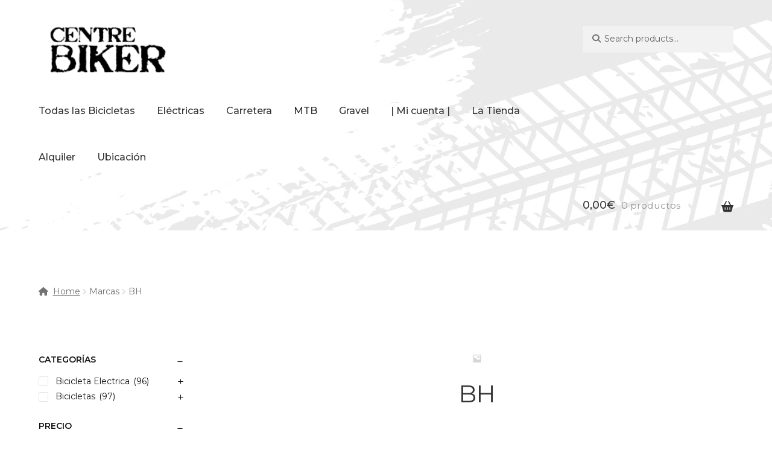

--- FILE ---
content_type: text/html; charset=UTF-8
request_url: https://www.centrebiker.com/marca/bh/
body_size: 26211
content:
<!doctype html>
<html lang="es">
<head>
<meta charset="UTF-8">
<meta name="viewport" content="width=device-width, initial-scale=1">
<link rel="profile" href="http://gmpg.org/xfn/11">
<link rel="pingback" href="https://www.centrebiker.com/xmlrpc.php">

<style id="jetpack-boost-critical-css">@media all{@charset "UTF-8";ul{box-sizing:border-box}.screen-reader-text{clip:rect(1px,1px,1px,1px);word-wrap:normal!important;border:0;-webkit-clip-path:inset(50%);clip-path:inset(50%);height:1px;margin:-1px;overflow:hidden;padding:0;position:absolute;width:1px}}@media all{.screen-reader-text{clip:rect(1px,1px,1px,1px);word-wrap:normal!important;border:0;-webkit-clip-path:inset(50%);clip-path:inset(50%);height:1px;margin:-1px;overflow:hidden;overflow-wrap:normal!important;padding:0;position:absolute!important;width:1px}}@media all{@font-face{font-family:wcpf;font-weight:400;font-style:normal}.wcpf-field-item.wcpf-box-style .wcpf-heading-label .box-toggle:before,.wcpf-front-element.wcpf-hierarchical-collapsed .wcpf-item-hierarchical-collapsed .box-item-toggle:before,.wcpf-front-element.wcpf-hierarchical-collapsed .wcpf-item-hierarchical-collapsed.wcpf-item-box-hide>.wcpf-item-inner>.wcpf-item-label .box-item-toggle:before{font-family:wcpf!important;content:attr(data-icon);font-style:normal!important;font-weight:400!important;font-variant:normal!important;text-transform:none!important;speak:none;line-height:1;-webkit-font-smoothing:antialiased;-moz-osx-font-smoothing:grayscale}.wcpf-front-element.wcpf-hierarchical-collapsed .wcpf-item-hierarchical-collapsed.wcpf-item-box-hide>.wcpf-item-inner>.wcpf-item-label .box-item-toggle:before{content:"L"}.wcpf-field-item.wcpf-box-style .wcpf-heading-label .box-toggle:before,.wcpf-front-element.wcpf-hierarchical-collapsed .wcpf-item-hierarchical-collapsed .box-item-toggle:before{content:"M"}.wcpf-field-checkbox-list .wcpf-content,.wcpf-field-price-slider .wcpf-content,.wcpf-field-radio-list .wcpf-content{-webkit-box-sizing:border-box;box-sizing:border-box;margin-top:6px}.wcpf-field-checkbox-list .wcpf-heading-label,.wcpf-field-price-slider .wcpf-heading-label,.wcpf-field-radio-list .wcpf-heading-label{-webkit-box-sizing:border-box;box-sizing:border-box;display:block;padding:8px 0;font-size:14px;font-weight:600;color:#111;text-transform:uppercase}.wcpf-field-checkbox-list .wcpf-input-container,.wcpf-field-radio-list .wcpf-input-container{display:inline-block}.wcpf-field-radio-list .wcpf-radio-list .wcpf-radio-item .wcpf-radio-label{display:block;margin:0;padding:0;color:#111}.wcpf-field-radio-list .wcpf-radio-list .wcpf-radio-item .wcpf-radio-label:after,.wcpf-field-radio-list .wcpf-radio-list .wcpf-radio-item .wcpf-radio-label:before{display:table;content:"";line-height:0}.wcpf-field-radio-list .wcpf-radio-list .wcpf-radio-item .wcpf-radio-label:after{clear:both}.wcpf-field-radio-list .wcpf-radio-list .wcpf-radio-item .wcpf-input-container{-webkit-box-sizing:border-box;box-sizing:border-box;position:relative;display:inline-block;float:left;margin-top:.7em;-webkit-transform:translateY(-50%);-ms-transform:translateY(-50%);transform:translateY(-50%);width:16px;height:16px;border:1px solid #e5e5e5;-webkit-border-radius:50%;border-radius:50%}.wcpf-field-radio-list .wcpf-radio-list .wcpf-radio-item .wcpf-input-container .wcpf-input{display:none}.wcpf-field-radio-list .wcpf-radio-list .wcpf-radio-item .wcpf-title-container{-webkit-box-sizing:border-box;box-sizing:border-box;display:inline-block;float:left;width:-webkit-calc(100% - 16px);width:calc(100% - 16px);padding-left:12px;line-height:1.4}.wcpf-field-radio-list .wcpf-radio-list .wcpf-radio-item.checked>.wcpf-radio-item-inner>.wcpf-radio-label .wcpf-input-container::after{content:"";position:absolute;top:50%;left:50%;height:6px;width:6px;-webkit-transform:translate(-50%,-50%);-ms-transform:translate(-50%,-50%);transform:translate(-50%,-50%);-webkit-border-radius:50%;border-radius:50%;background:#111}.wcpf-field-checkbox-list .wcpf-checkbox-list .wcpf-checkbox-children-container{-webkit-box-sizing:border-box;box-sizing:border-box;padding-left:18px}.wcpf-field-checkbox-list .wcpf-checkbox-list .wcpf-checkbox-item .wcpf-checkbox-label{display:block;margin:0;padding:0;color:#111}.wcpf-field-checkbox-list .wcpf-checkbox-list .wcpf-checkbox-item .wcpf-checkbox-label:after,.wcpf-field-checkbox-list .wcpf-checkbox-list .wcpf-checkbox-item .wcpf-checkbox-label:before{display:table;content:"";line-height:0}.wcpf-field-checkbox-list .wcpf-checkbox-list .wcpf-checkbox-item .wcpf-checkbox-label:after{clear:both}.wcpf-field-checkbox-list .wcpf-checkbox-list .wcpf-checkbox-item .wcpf-input-container{-webkit-box-sizing:border-box;box-sizing:border-box;position:relative;display:inline-block;float:left;margin-top:.7em;-webkit-transform:translateY(-50%);-ms-transform:translateY(-50%);transform:translateY(-50%);width:16px;height:16px;border:1px solid #e5e5e5;-webkit-border-radius:2px;border-radius:2px}.wcpf-field-checkbox-list .wcpf-checkbox-list .wcpf-checkbox-item .wcpf-input-container .wcpf-input{display:none}.wcpf-field-checkbox-list .wcpf-checkbox-list .wcpf-checkbox-item .wcpf-title-container{-webkit-box-sizing:border-box;box-sizing:border-box;display:inline-block;float:left;width:-webkit-calc(100% - 16px);width:calc(100% - 16px);padding-left:12px;line-height:1.4}.wcpf-field-price-slider.wcpf-display-min-max-inputs .wcpf-price-slider-min-max-inputs{display:-webkit-flex;display:-ms-flexbox;display:flex;-webkit-justify-content:space-between;-ms-flex-pack:justify;justify-content:space-between;padding-top:4px}.wcpf-field-price-slider.wcpf-display-min-max-inputs .wcpf-max-input,.wcpf-field-price-slider.wcpf-display-min-max-inputs .wcpf-min-input{box-sizing:border-box;-webkit-flex:0 1 auto;-ms-flex:0 1 auto;flex:0 1 auto;width:calc(50% - 4px);-webkit-border-radius:2px;border-radius:2px}.wcpf-field-price-slider.wcpf-display-price-label .priceLabel{display:block}.wcpf-field-price-slider .priceLabel{display:none}.wcpf-field-price-slider .wcpf-price-slider-min-max-inputs{display:none}.wcpf-field-price-slider .priceSliderInput{margin-bottom:1em}.wcpf-field-price-slider .priceSliderAmount{text-align:right;line-height:2.4;font-size:.8751em}.wcpf-field-price-slider .wcpf-price-slider{padding-top:8px}.wcpf-field-price-slider .priceLabel .price-text{-webkit-box-sizing:border-box;box-sizing:border-box;display:inline-block;padding-right:4px}.wcpf-field-checkbox-list .wcpf-product-counts,.wcpf-field-radio-list .wcpf-product-counts{display:inline-block;padding-left:2px}.wcpf-field-checkbox-list .wcpf-product-counts,.wcpf-field-radio-list .wcpf-product-counts{line-height:normal}.wcpf-scrollbar ::-webkit-scrollbar{width:6px;background-color:transparent}.wcpf-scrollbar.wcpf-front-element .wcpf-content{max-height:-webkit-calc(28em + 6px);max-height:calc(28em + 6px);overflow-y:auto}.wcpf-front-element{-webkit-box-sizing:border-box;box-sizing:border-box;margin-bottom:12px}.wcpf-front-element.wcpf-hierarchical-collapsed .wcpf-item-label{position:relative}.wcpf-front-element.wcpf-hierarchical-collapsed .wcpf-item-hierarchical-collapsed .box-item-toggle{-webkit-box-sizing:border-box;box-sizing:border-box;display:block;position:absolute;height:13px;width:13px;right:8px;top:.7em;-webkit-transform:translateY(-50%);-ms-transform:translateY(-50%);transform:translateY(-50%);color:#111}.wcpf-front-element.wcpf-hierarchical-collapsed .wcpf-item-hierarchical-collapsed .box-item-toggle:before{vertical-align:top;font-size:13px}.wcpf-front-element.wcpf-hierarchical-collapsed .wcpf-item-hierarchical-collapsed.wcpf-item-box-hide>.wcpf-item-inner>.wcpf-item-children-container{display:none}.wcpf-front-element.wcpf-hierarchical-collapsed .wcpf-item-hierarchical-collapsed>.wcpf-item-inner>.wcpf-item-label .wcpf-title-container{padding-right:24px}.wcpf-field-item.wcpf-box-style .wcpf-heading-label{-webkit-box-sizing:border-box;box-sizing:border-box;position:relative}.wcpf-field-item.wcpf-box-style .wcpf-heading-label .box-toggle{display:block;position:absolute;right:8px;top:50%;-webkit-transform:translateY(-50%);-ms-transform:translateY(-50%);transform:translateY(-50%);height:14px;width:14px;font-size:13px;color:#111}}@media all{html{font-family:sans-serif;-ms-text-size-adjust:100%;-webkit-text-size-adjust:100%}body{margin:0}aside,details,header,main,nav,summary{display:block}a{background-color:rgba(0,0,0,0)}h1{font-size:2em;margin:.67em 0}img{border:0}svg:not(:root){overflow:hidden}button,input,select{color:inherit;font:inherit;margin:0}button{overflow:visible}button,select{text-transform:none}button{-webkit-appearance:button}input{line-height:normal}input[type=checkbox],input[type=radio]{box-sizing:border-box;padding:0}input[type=search]{-webkit-appearance:textfield;box-sizing:content-box}input[type=search]::-webkit-search-cancel-button{-webkit-appearance:none}body{-ms-word-wrap:break-word;word-wrap:break-word}body,button,input{color:#43454b;font-family:"Source Sans Pro",HelveticaNeue-Light,"Helvetica Neue Light","Helvetica Neue",Helvetica,Arial,"Lucida Grande",sans-serif;line-height:1.618;text-rendering:optimizeLegibility;font-weight:400}select{color:initial;font-family:"Source Sans Pro",HelveticaNeue-Light,"Helvetica Neue Light","Helvetica Neue",Helvetica,Arial,"Lucida Grande",sans-serif;max-width:100%}summary{display:list-item}h1,h2,h3{clear:both;font-weight:300;margin:0 0 .5407911001em;color:#131315}h1{font-size:2.617924em;line-height:1.214;letter-spacing:-1px}h2{font-size:2em;line-height:1.214}h3{font-size:1.618em}p{margin:0 0 1.41575em}ul{margin:0 0 1.41575em 3em;padding:0}ul{list-style:disc}li>ul{margin-bottom:0;margin-left:1em}img{height:auto;max-width:100%;display:block;border-radius:3px}a{color:#2c2d33;text-decoration:none}*{box-sizing:border-box}body{background-color:#fff;overflow-x:hidden}.site{overflow-x:hidden}.site-header{background-color:#2c2d33;padding-top:1.618em;padding-bottom:1.618em;color:#9aa0a7;background-position:center center;position:relative;z-index:999;border-bottom:1px solid transparent}.site-header .custom-logo-link{display:block;margin-bottom:0}.site-header .custom-logo-link img{width:100%;max-width:210px}.site-header .widget{margin-bottom:0}.home.post-type-archive-product .site-header{margin-bottom:4.235801032em}.site-branding{float:left;margin-bottom:0;width:calc(100% - 120px)}.site-main{margin-bottom:2.617924em}.site-content{outline:0}.site-footer a{color:#2c2d33;text-decoration:underline}.screen-reader-text{border:0;clip:rect(1px,1px,1px,1px);-webkit-clip-path:inset(50%);clip-path:inset(50%);height:1px;margin:-1px;overflow:hidden;padding:0;position:absolute;width:1px;word-wrap:normal!important}.site-content::after,.site-content::before,.site-header::after,.site-header::before{content:"";display:table}.site-content::after,.site-header::after{clear:both}form{margin-bottom:1.618em}button,input,select{font-size:100%;margin:0}.button,button{border:0;border-radius:0;background:0 0;background-color:#43454b;border-color:#43454b;color:#fff;padding:.6180469716em 1.41575em;text-decoration:none;font-weight:600;text-shadow:none;display:inline-block;-webkit-appearance:none}.button::after,button::after{display:none}input[type=checkbox],input[type=radio]{padding:0}input[type=checkbox]+label{margin:0 0 0 .3819820591em}input[type=search]{box-sizing:border-box}input[type=search]::placeholder{color:#616161}input[type=search],input[type=text]{padding:.6180469716em;background-color:#f2f2f2;color:#43454b;border:0;-webkit-appearance:none;box-sizing:border-box;font-weight:400;box-shadow:inset 0 1px 1px rgba(0,0,0,.125)}label{font-weight:400}button.menu-toggle{text-align:left;float:right;position:relative;border:2px solid transparent;box-shadow:none;border-radius:2px;background-image:none;padding:.6180469716em .875em .6180469716em 2.617924em;font-size:.875em;max-width:120px}button.menu-toggle span::before,button.menu-toggle::after,button.menu-toggle::before{content:"";display:block;height:2px;width:14px;position:absolute;top:50%;left:1em;margin-top:-1px;border-radius:3px}button.menu-toggle::before{transform:translateY(-4px)}button.menu-toggle::after{transform:translateY(4px)}.primary-navigation{display:none}.main-navigation::after,.main-navigation::before{content:"";display:table}.main-navigation::after{clear:both}.main-navigation div.menu{display:none}.main-navigation div.menu:last-child{display:block}.main-navigation .menu{clear:both}.main-navigation div.menu>ul:not(.nav-menu){overflow:hidden;max-height:0}.main-navigation ul{margin-left:0;list-style:none;margin-bottom:0}.main-navigation ul ul{display:block;margin-left:1.41575em}.main-navigation ul li a{padding:.875em 0;display:block}.woocommerce-pagination{padding:1em 0;border:1px solid rgba(0,0,0,.05);border-width:1px 0;text-align:center;clear:both}.woocommerce-pagination ul.page-numbers::after,.woocommerce-pagination ul.page-numbers::before{content:"";display:table}.woocommerce-pagination ul.page-numbers::after{clear:both}.woocommerce-pagination .page-numbers{list-style:none;margin:0;vertical-align:middle}.woocommerce-pagination .page-numbers li{display:inline-block}.woocommerce-pagination .page-numbers li .page-numbers{border-left-width:0;display:inline-block;padding:.3342343017em .875em;background-color:rgba(0,0,0,.025);color:#43454b}.woocommerce-pagination .page-numbers li .page-numbers.current{background-color:#2c2d33;border-color:#2c2d33}.woocommerce-pagination .page-numbers li .page-numbers.dots{background-color:rgba(0,0,0,0)}.woocommerce-pagination .page-numbers li .page-numbers.next{padding-left:1em;padding-right:1em}.widget{margin:0 0 3.706325903em}.widget .widget-title{font-size:1.41575em;letter-spacing:0;border-bottom:1px solid rgba(0,0,0,.05);padding:0 0 1em;margin-bottom:1em;font-weight:300}.widget ul{margin-left:0;list-style:none}.widget ul ul{margin-left:1.618em}.widget-area .widget{font-size:.875em;font-weight:400}.widget_product_search form:not(.wp-block-search){position:relative}.widget_product_search form:not(.wp-block-search) input[type=search]{width:100%}.widget_product_search form:not(.wp-block-search) button[type=submit]{border:0;clip:rect(1px,1px,1px,1px);-webkit-clip-path:inset(50%);clip-path:inset(50%);height:1px;margin:-1px;overflow:hidden;padding:0;position:absolute;width:1px;word-wrap:normal!important;top:0;left:0}.widget_product_categories ul{margin:0}.widget_product_categories ul li{list-style:none;margin-bottom:1em;line-height:1.41575em}.widget_product_categories ul .children{margin-left:0;margin-top:1em}@media (min-width:768px){.site-header{padding-top:2.617924em;padding-bottom:0}.site-header .site-branding{display:block;width:100%;float:left;margin-left:0;margin-right:0;clear:both}.site-header .site-branding img{height:auto;max-width:230px;max-height:none}.woocommerce-active .site-header .site-branding{width:73.9130434783%;float:left;margin-right:4.347826087%}.woocommerce-active .site-header .site-search{width:21.7391304348%;float:right;margin-right:0;clear:none}.woocommerce-active .site-header .main-navigation{width:73.9130434783%;float:left;margin-right:4.347826087%;clear:both}.woocommerce-active .site-header .site-header-cart{width:21.7391304348%;float:right;margin-right:0;margin-bottom:0}.custom-logo-link,.site-branding,.site-header-cart,.site-search{margin-bottom:1.41575em}.col-full{max-width:66.4989378333em;margin-left:auto;margin-right:auto;padding:0 2.617924em;box-sizing:content-box}.col-full::after,.col-full::before{content:"";display:table}.col-full::after{clear:both}.col-full:after{content:" ";display:block;clear:both}.site-content::after,.site-content::before{content:"";display:table}.site-content::after{clear:both}.content-area{width:73.9130434783%;float:left;margin-right:4.347826087%}.widget-area{width:21.7391304348%;float:right;margin-right:0}.left-sidebar .content-area{width:73.9130434783%;float:right;margin-right:0}.left-sidebar .widget-area{width:21.7391304348%;float:left;margin-right:4.347826087%}.content-area,.widget-area{margin-bottom:2.617924em}.menu-toggle{display:none}.primary-navigation{display:block}.main-navigation{clear:both;display:block;width:100%}.main-navigation ul{list-style:none;margin:0;padding-left:0;display:block}.main-navigation ul li{position:relative;display:inline-block;text-align:left}.main-navigation ul li a{display:block}.main-navigation ul li a::before{display:none}.main-navigation ul ul{float:left;position:absolute;top:100%;z-index:99999;left:-9999px}.main-navigation ul ul li{display:block}.main-navigation ul ul li a{width:200px}ul.menu li.current-menu-item>a{color:#43454b}.storefront-primary-navigation{clear:both}.storefront-primary-navigation::after,.storefront-primary-navigation::before{content:"";display:table}.storefront-primary-navigation::after{clear:both}.main-navigation div.menu{display:block}.main-navigation ul.menu{max-height:none;overflow:visible;margin-left:-1em}.main-navigation ul.menu>li>a{padding:1.618em 1em}.main-navigation ul.menu ul{margin-left:0}.main-navigation ul.menu ul li a{padding:.875em 1.41575em;font-weight:400;font-size:.875em}.main-navigation ul.menu ul li:last-child{border-bottom:0}.main-navigation ul.menu ul ul{margin-left:0;box-shadow:none}.main-navigation a{padding:0 1em 2.2906835em}}@media (max-width:66.4989378333em){.col-full{margin-left:2.617924em;margin-right:2.617924em;padding:0}}@media (max-width:568px){.col-full{margin-left:1.41575em;margin-right:1.41575em;padding:0}}}@media all{.fa-times:before{content:""}@font-face{font-family:"Font Awesome 5 Free";font-style:normal;font-weight:900;font-display:block}.site-search .widget_product_search form input[type=search]{padding-left:2.617924em}.widget_product_search form:not(.wp-block-search)::before{-webkit-font-smoothing:antialiased;-moz-osx-font-smoothing:grayscale;display:inline-block;font-style:normal;font-variant:normal;font-weight:400;line-height:1;font-family:"Font Awesome 5 Free";font-weight:900;line-height:inherit;vertical-align:baseline;content:"";position:absolute;top:1em;left:1em;line-height:1}.widget_product_search form:not(.wp-block-search) input[type=search]{padding-left:2.617924em}.storefront-handheld-footer-bar ul li>a::before{-webkit-font-smoothing:antialiased;-moz-osx-font-smoothing:grayscale;display:inline-block;font-style:normal;font-variant:normal;font-weight:400;line-height:1;font-family:"Font Awesome 5 Free";font-weight:900;line-height:inherit;vertical-align:baseline;position:absolute;top:0;left:0;right:0;bottom:0;text-align:center;line-height:2.618046972;font-size:1.618em;text-indent:0;display:block}.storefront-handheld-footer-bar ul li.search>a::before{content:""}.storefront-handheld-footer-bar ul li.my-account>a::before{content:""}.storefront-handheld-footer-bar ul li.cart>a::before{content:""}.widget_product_categories ul{margin:0}.widget_product_categories ul li{padding-left:1.618em}.widget_product_categories ul li::before{-webkit-font-smoothing:antialiased;-moz-osx-font-smoothing:grayscale;display:inline-block;font-style:normal;font-variant:normal;font-weight:400;line-height:1;font-family:"Font Awesome 5 Free";font-weight:900;line-height:inherit;vertical-align:baseline;margin-right:.5407911001em;display:block;float:left;opacity:.35;margin-left:-1.618em;width:1em}.widget_product_categories ul li::before{-webkit-font-smoothing:antialiased;-moz-osx-font-smoothing:grayscale;display:inline-block;font-style:normal;font-variant:normal;font-weight:400;line-height:1;font-family:"Font Awesome 5 Free";font-weight:900;line-height:inherit;vertical-align:baseline;content:""}.woocommerce-pagination .next{text-indent:-9999px;position:relative;overflow:hidden}.woocommerce-pagination .next::after{-webkit-font-smoothing:antialiased;-moz-osx-font-smoothing:grayscale;display:inline-block;font-style:normal;font-variant:normal;font-weight:400;line-height:1;font-family:"Font Awesome 5 Free";font-weight:900;line-height:inherit;vertical-align:baseline;content:"";text-indent:0;position:absolute;top:50%;left:50%;transform:translateX(-50%) translateY(-50%)}.woocommerce-pagination .next::after{content:""}@media (min-width:768px){.main-navigation ul.menu>li.menu-item-has-children>a::after{-webkit-font-smoothing:antialiased;-moz-osx-font-smoothing:grayscale;display:inline-block;font-style:normal;font-variant:normal;font-weight:400;line-height:1;font-family:"Font Awesome 5 Free";font-weight:900;line-height:inherit;vertical-align:baseline;content:"";margin-left:1em}.site-header-cart .cart-contents::after{-webkit-font-smoothing:antialiased;-moz-osx-font-smoothing:grayscale;display:inline-block;font-style:normal;font-variant:normal;font-weight:400;line-height:1;font-family:"Font Awesome 5 Free";font-weight:900;line-height:inherit;vertical-align:baseline;content:"";height:1em;float:right;line-height:1.618}}}@media all{.woocommerce-active .site-branding{float:left}.site-header-cart{list-style-type:none;margin-left:0;padding:0;margin-bottom:0}.site-header-cart .cart-contents{display:none}.site-header-cart .widget_shopping_cart{display:none}.site-search{font-size:.875em;clear:both;display:none}.site-search .widget_product_search input[type=search]{padding:1em 1.41575em;line-height:1}.site-search .widget_product_search form::before{top:1.15em;left:1.15em}.storefront-handheld-footer-bar{position:fixed;bottom:0;left:0;right:0;border-top:1px solid rgba(255,255,255,.2);box-shadow:0 0 6px rgba(0,0,0,.7);z-index:9999}.storefront-handheld-footer-bar::after,.storefront-handheld-footer-bar::before{content:"";display:table}.storefront-handheld-footer-bar::after{clear:both}.storefront-handheld-footer-bar ul{margin:0}.storefront-handheld-footer-bar ul li{display:inline-block;float:left;text-align:center}.storefront-handheld-footer-bar ul li:last-child>a{border-right:0}.storefront-handheld-footer-bar ul li>a{height:4.235801032em;display:block;position:relative;text-indent:-9999px;z-index:999;border-right:1px solid rgba(255,255,255,.2);overflow:hidden}.storefront-handheld-footer-bar ul li.search .site-search{position:absolute;bottom:-2em;left:0;right:0;padding:1em;z-index:1;display:block}.storefront-handheld-footer-bar ul li.search .site-search,.storefront-handheld-footer-bar ul li.search .widget,.storefront-handheld-footer-bar ul li.search form{margin-bottom:0}.storefront-handheld-footer-bar ul li.cart .count{text-indent:0;display:block;width:2em;height:2em;line-height:2;box-sizing:content-box;font-size:.75em;position:absolute;top:.875em;left:50%;border-radius:100%;border:1px solid}.storefront-handheld-footer-bar ul.columns-3 li{width:33.33333%}ul.products::after,ul.products::before{content:"";display:table}ul.products::after{clear:both}ul.products{margin-left:0;margin-bottom:0;clear:both}ul.products li.product{list-style:none;margin-left:0;margin-bottom:4.235801032em;text-align:center;position:relative}ul.products li.product .woocommerce-LoopProduct-link{display:block}ul.products li.product .price{display:block;color:#43454b;font-weight:400;margin-bottom:1rem}ul.products li.product .woocommerce-loop-product__title{font-weight:400;margin-bottom:.5407911001em}ul.products li.product .woocommerce-loop-product__title{font-size:1rem}ul.products li.product img{display:block;margin:0 auto 1.618em}ul.products li.product .button{margin-bottom:.236em}.storefront-sorting{font-size:.875em;margin-bottom:2.617924em}@media (min-width:768px){.storefront-handheld-footer-bar{display:none}.site-header-cart{position:relative}.site-header-cart .cart-contents{padding:1.618em 0;display:block;position:relative;background-color:rgba(0,0,0,0);height:auto;width:auto;text-indent:0}.site-header-cart .cart-contents .amount{margin-right:.327em}.site-header-cart .cart-contents .count{font-weight:400;opacity:.5;font-size:.875em}.site-header-cart .cart-contents span{display:inline}.site-header-cart .widget_shopping_cart{position:absolute;top:100%;width:100%;z-index:999999;font-size:.875em;left:-999em;display:block}.site-search{display:block}.site-search form{margin:0}ul.products li.product{clear:none;width:100%;float:left;font-size:.875em}ul.products li.product.first{clear:both!important}ul.products li.product.last{margin-right:0!important}.site-main ul.products li.product{width:29.4117647059%;float:left;margin-right:5.8823529412%}.site-main ul.products.columns-3 li.product{width:29.4117647059%;float:left;margin-right:5.8823529412%}.storefront-sorting{margin-bottom:2.617924em}.storefront-sorting::after,.storefront-sorting::before{content:"";display:table}.storefront-sorting::after{clear:both}.storefront-sorting select{width:auto}.woocommerce-result-count{float:left;position:relative;margin-bottom:0;padding:.327em 0}.woocommerce-ordering{float:left;margin-right:1em;margin-bottom:0;padding:.327em 0}.woocommerce-pagination{float:right;border:0;clear:none;padding:0;margin-bottom:0}}}@media all{.widget{margin:auto}.attachment-woocommerce_thumbnail,.size-woocommerce_thumbnail{width:100%;height:auto}}@media all{@media screen and (min-width:768px){.sp-max-width .col-full{max-width:90%}.sp-max-width .site{overflow-x:hidden}}}@media all{@media screen and (min-width:768px){.main-navigation::after,.site-branding::after,.site-header-cart::after,.site-search::after{clear:both;content:"";display:table}}}@media all{@media screen and (min-width:768px){.storefront-primary-navigation>.col-full{position:relative}.main-navigation ul li.smm-active{position:static}.main-navigation ul li.smm-active ul.sub-menu{position:absolute;width:100%;z-index:9999999999;border:0;top:auto}.main-navigation ul li.smm-active ul.sub-menu li{display:inline}.main-navigation ul li.smm-active ul.sub-menu li a:not(.button){width:auto;padding:0}.main-navigation ul li.smm-active .widget{margin-bottom:3.631em}.main-navigation ul li.smm-active .widget ul:not(.products){position:static;left:auto;display:block;float:none}.main-navigation ul li.smm-active .widget ul:not(.products) li{display:list-item;background-color:transparent;margin:0;padding:0;border:0;text-transform:none;display:inherit;width:auto;font-weight:400}.main-navigation ul li.smm-active .widget ul:not(.products) li:after,.main-navigation ul li.smm-active .widget ul:not(.products) li:before{display:none}.main-navigation ul li.smm-active .widget ul:not(.products) li a{background-color:transparent;margin:0;padding:0;border:0;text-transform:none;display:inherit;width:auto;font-weight:400;display:inline}.main-navigation ul li.smm-active .widget ul:not(.products) li a:after{display:none}.main-navigation ul li.smm-active .widget ul:not(.products) li ul.children{margin-top:0;margin-left:1em;font-size:.857em;box-shadow:none;background-color:transparent}.main-navigation ul li.smm-active .widget h3.widget-title{font-size:1em;border:0;padding:0}.main-navigation ul li.smm-active .smm-row:last-child>div .widget:last-of-type{margin-bottom:0}.smm-span-2{width:13.0434782609%;float:left;margin-right:4.347826087%}.smm-post-10{margin-right:86.9565217391%}.smm-mega-menu{padding:2.618em}.smm-row:after,.smm-row:before{content:"";display:table}.smm-row:after{clear:both}}}@media all{@charset "UTF-8";.screen-reader-text{clip:rect(1px,1px,1px,1px);word-wrap:normal!important;border:0;-webkit-clip-path:inset(50%);clip-path:inset(50%);height:1px;margin:-1px;overflow:hidden;padding:0;position:absolute!important;width:1px}}@media all{.fa-times:before{content:""}@font-face{font-family:"Font Awesome 5 Free";font-display:block;font-weight:900}@font-face{font-family:"Font Awesome 5 Free";font-display:block;font-weight:400}}</style><title>BH &#8211; Centre Biker Girona</title>
<meta name='robots' content='max-image-preview:large' />

<link rel='dns-prefetch' href='//stats.wp.com' />
<link rel='dns-prefetch' href='//fonts.googleapis.com' />
<link rel='dns-prefetch' href='//use.fontawesome.com' />
<link rel="alternate" type="application/rss+xml" title="Centre Biker Girona &raquo; Feed" href="https://www.centrebiker.com/feed/" />
<link rel="alternate" type="application/rss+xml" title="Centre Biker Girona &raquo; Feed de los comentarios" href="https://www.centrebiker.com/comments/feed/" />
<link rel="alternate" type="application/rss+xml" title="Centre Biker Girona &raquo; BH Marca Feed" href="https://www.centrebiker.com/marca/bh/feed/" />
<noscript><link rel='stylesheet' id='all-css-1600758c3c757051acd5a59010283505' href='https://www.centrebiker.com/_jb_static/??-eJylUstuwyAQ/JueSqilqFYPUb8FLxtMzUssyE2+viv7gpWkSdqLZQ07M8wsck4CYigYiiwjeiRJJWY8ZgalIsJCEojkoAilqTw4YDZicBEm2vHJq2wkkqvGBpJzjBC9xwwoUo66QhFH6wpmakXX8YdUhqyC3pCpnBze5DIxOavCWRidcsuDGCeLSwDMO3/F/7KI6173C7M8etnSr7wvLEnBJGerDWPPkZvG2v/7IgJG67RYcOEV8ab+Err1x2+eJ8sFyHV5N3fVXCPFGfOS3wZwVbMTVD739sw3GlFp3CyTklhBsfAx6P+7OHWKdRNrRZ5TfvilNmyPRvEn1M1Db5N9+kP3/rHv+7eu37/AcOh+ANCmcmg=' type='text/css' media='all' /></noscript><link rel='stylesheet' id='all-css-1600758c3c757051acd5a59010283505' href='https://www.centrebiker.com/_jb_static/??-eJylUstuwyAQ/JueSqilqFYPUb8FLxtMzUssyE2+viv7gpWkSdqLZQ07M8wsck4CYigYiiwjeiRJJWY8ZgalIsJCEojkoAilqTw4YDZicBEm2vHJq2wkkqvGBpJzjBC9xwwoUo66QhFH6wpmakXX8YdUhqyC3pCpnBze5DIxOavCWRidcsuDGCeLSwDMO3/F/7KI6173C7M8etnSr7wvLEnBJGerDWPPkZvG2v/7IgJG67RYcOEV8ab+Err1x2+eJ8sFyHV5N3fVXCPFGfOS3wZwVbMTVD739sw3GlFp3CyTklhBsfAx6P+7OHWKdRNrRZ5TfvilNmyPRvEn1M1Db5N9+kP3/rHv+7eu37/AcOh+ANCmcmg=' type='text/css' media="not all" data-media="all" onload="this.media=this.dataset.media; delete this.dataset.media; this.removeAttribute( 'onload' );" />
<style id='storefront-gutenberg-blocks-inline-css'>

				.wp-block-button__link:not(.has-text-color) {
					color: #333333;
				}

				.wp-block-button__link:not(.has-text-color):hover,
				.wp-block-button__link:not(.has-text-color):focus,
				.wp-block-button__link:not(.has-text-color):active {
					color: #333333;
				}

				.wp-block-button__link:not(.has-background) {
					background-color: #eeeeee;
				}

				.wp-block-button__link:not(.has-background):hover,
				.wp-block-button__link:not(.has-background):focus,
				.wp-block-button__link:not(.has-background):active {
					border-color: #d5d5d5;
					background-color: #d5d5d5;
				}

				.wc-block-grid__products .wc-block-grid__product .wp-block-button__link {
					background-color: #eeeeee;
					border-color: #eeeeee;
					color: #333333;
				}

				.wp-block-quote footer,
				.wp-block-quote cite,
				.wp-block-quote__citation {
					color: #6d6d6d;
				}

				.wp-block-pullquote cite,
				.wp-block-pullquote footer,
				.wp-block-pullquote__citation {
					color: #6d6d6d;
				}

				.wp-block-image figcaption {
					color: #6d6d6d;
				}

				.wp-block-separator.is-style-dots::before {
					color: #333333;
				}

				.wp-block-file a.wp-block-file__button {
					color: #333333;
					background-color: #eeeeee;
					border-color: #eeeeee;
				}

				.wp-block-file a.wp-block-file__button:hover,
				.wp-block-file a.wp-block-file__button:focus,
				.wp-block-file a.wp-block-file__button:active {
					color: #333333;
					background-color: #d5d5d5;
				}

				.wp-block-code,
				.wp-block-preformatted pre {
					color: #6d6d6d;
				}

				.wp-block-table:not( .has-background ):not( .is-style-stripes ) tbody tr:nth-child(2n) td {
					background-color: #fdfdfd;
				}

				.wp-block-cover .wp-block-cover__inner-container h1:not(.has-text-color),
				.wp-block-cover .wp-block-cover__inner-container h2:not(.has-text-color),
				.wp-block-cover .wp-block-cover__inner-container h3:not(.has-text-color),
				.wp-block-cover .wp-block-cover__inner-container h4:not(.has-text-color),
				.wp-block-cover .wp-block-cover__inner-container h5:not(.has-text-color),
				.wp-block-cover .wp-block-cover__inner-container h6:not(.has-text-color) {
					color: #333333;
				}

				.wc-block-components-price-slider__range-input-progress,
				.rtl .wc-block-components-price-slider__range-input-progress {
					--range-color: #ef7d00;
				}

				/* Target only IE11 */
				@media all and (-ms-high-contrast: none), (-ms-high-contrast: active) {
					.wc-block-components-price-slider__range-input-progress {
						background: #ef7d00;
					}
				}

				.wc-block-components-button:not(.is-link) {
					background-color: #333333;
					color: #ffffff;
				}

				.wc-block-components-button:not(.is-link):hover,
				.wc-block-components-button:not(.is-link):focus,
				.wc-block-components-button:not(.is-link):active {
					background-color: #1a1a1a;
					color: #ffffff;
				}

				.wc-block-components-button:not(.is-link):disabled {
					background-color: #333333;
					color: #ffffff;
				}

				.wc-block-cart__submit-container {
					background-color: #ffffff;
				}

				.wc-block-cart__submit-container::before {
					color: rgba(220,220,220,0.5);
				}

				.wc-block-components-order-summary-item__quantity {
					background-color: #ffffff;
					border-color: #6d6d6d;
					box-shadow: 0 0 0 2px #ffffff;
					color: #6d6d6d;
				}
			
/*# sourceURL=storefront-gutenberg-blocks-inline-css */
</style>
<style id='storefront-style-inline-css'>

			.main-navigation ul li a,
			.site-title a,
			ul.menu li a,
			.site-branding h1 a,
			button.menu-toggle,
			button.menu-toggle:hover,
			.handheld-navigation .dropdown-toggle {
				color: #333333;
			}

			button.menu-toggle,
			button.menu-toggle:hover {
				border-color: #333333;
			}

			.main-navigation ul li a:hover,
			.main-navigation ul li:hover > a,
			.site-title a:hover,
			.site-header ul.menu li.current-menu-item > a {
				color: #747474;
			}

			table:not( .has-background ) th {
				background-color: #f8f8f8;
			}

			table:not( .has-background ) tbody td {
				background-color: #fdfdfd;
			}

			table:not( .has-background ) tbody tr:nth-child(2n) td,
			fieldset,
			fieldset legend {
				background-color: #fbfbfb;
			}

			.site-header,
			.secondary-navigation ul ul,
			.main-navigation ul.menu > li.menu-item-has-children:after,
			.secondary-navigation ul.menu ul,
			.storefront-handheld-footer-bar,
			.storefront-handheld-footer-bar ul li > a,
			.storefront-handheld-footer-bar ul li.search .site-search,
			button.menu-toggle,
			button.menu-toggle:hover {
				background-color: #ffffff;
			}

			p.site-description,
			.site-header,
			.storefront-handheld-footer-bar {
				color: #404040;
			}

			button.menu-toggle:after,
			button.menu-toggle:before,
			button.menu-toggle span:before {
				background-color: #333333;
			}

			h1, h2, h3, h4, h5, h6, .wc-block-grid__product-title {
				color: #333333;
			}

			.widget h1 {
				border-bottom-color: #333333;
			}

			body,
			.secondary-navigation a {
				color: #6d6d6d;
			}

			.widget-area .widget a,
			.hentry .entry-header .posted-on a,
			.hentry .entry-header .post-author a,
			.hentry .entry-header .post-comments a,
			.hentry .entry-header .byline a {
				color: #727272;
			}

			a {
				color: #ef7d00;
			}

			a:focus,
			button:focus,
			.button.alt:focus,
			input:focus,
			textarea:focus,
			input[type="button"]:focus,
			input[type="reset"]:focus,
			input[type="submit"]:focus,
			input[type="email"]:focus,
			input[type="tel"]:focus,
			input[type="url"]:focus,
			input[type="password"]:focus,
			input[type="search"]:focus {
				outline-color: #ef7d00;
			}

			button, input[type="button"], input[type="reset"], input[type="submit"], .button, .widget a.button {
				background-color: #eeeeee;
				border-color: #eeeeee;
				color: #333333;
			}

			button:hover, input[type="button"]:hover, input[type="reset"]:hover, input[type="submit"]:hover, .button:hover, .widget a.button:hover {
				background-color: #d5d5d5;
				border-color: #d5d5d5;
				color: #333333;
			}

			button.alt, input[type="button"].alt, input[type="reset"].alt, input[type="submit"].alt, .button.alt, .widget-area .widget a.button.alt {
				background-color: #333333;
				border-color: #333333;
				color: #ffffff;
			}

			button.alt:hover, input[type="button"].alt:hover, input[type="reset"].alt:hover, input[type="submit"].alt:hover, .button.alt:hover, .widget-area .widget a.button.alt:hover {
				background-color: #1a1a1a;
				border-color: #1a1a1a;
				color: #ffffff;
			}

			.pagination .page-numbers li .page-numbers.current {
				background-color: #e6e6e6;
				color: #636363;
			}

			#comments .comment-list .comment-content .comment-text {
				background-color: #f8f8f8;
			}

			.site-footer {
				background-color: #f0f0f0;
				color: #6d6d6d;
			}

			.site-footer a:not(.button):not(.components-button) {
				color: #333333;
			}

			.site-footer .storefront-handheld-footer-bar a:not(.button):not(.components-button) {
				color: #333333;
			}

			.site-footer h1, .site-footer h2, .site-footer h3, .site-footer h4, .site-footer h5, .site-footer h6, .site-footer .widget .widget-title, .site-footer .widget .widgettitle {
				color: #333333;
			}

			.page-template-template-homepage.has-post-thumbnail .type-page.has-post-thumbnail .entry-title {
				color: #333333;
			}

			.page-template-template-homepage.has-post-thumbnail .type-page.has-post-thumbnail .entry-content {
				color: #333333;
			}

			@media screen and ( min-width: 768px ) {
				.secondary-navigation ul.menu a:hover {
					color: #595959;
				}

				.secondary-navigation ul.menu a {
					color: #404040;
				}

				.main-navigation ul.menu ul.sub-menu,
				.main-navigation ul.nav-menu ul.children {
					background-color: #f0f0f0;
				}

				.site-header {
					border-bottom-color: #f0f0f0;
				}
			}

				.sp-fixed-width .site {
					background-color:#ffffff;
				}
			

				.checkout-slides .sp-checkout-control-nav li a:after {
					background-color:#ffffff;
					border: 4px solid #d7d7d7;
				}

				.checkout-slides .sp-checkout-control-nav li:nth-child(2) a.flex-active:after {
					border: 4px solid #d7d7d7;
				}

				.checkout-slides .sp-checkout-control-nav li a:before,
				.checkout-slides .sp-checkout-control-nav li:nth-child(2) a.flex-active:before  {
					background-color:#d7d7d7;
				}

				.checkout-slides .sp-checkout-control-nav li:nth-child(2) a:before {
					background-color:#ebebeb;
				}

				.checkout-slides .sp-checkout-control-nav li:nth-child(2) a:after {
					border: 4px solid #ebebeb;
				}
			
/*# sourceURL=storefront-style-inline-css */
</style>
<style id='storefront-woocommerce-style-inline-css'>
@font-face {
				font-family: star;
				src: url(https://www.centrebiker.com/wp-content/plugins/woocommerce/assets/fonts/star.eot);
				src:
					url(https://www.centrebiker.com/wp-content/plugins/woocommerce/assets/fonts/star.eot?#iefix) format("embedded-opentype"),
					url(https://www.centrebiker.com/wp-content/plugins/woocommerce/assets/fonts/star.woff) format("woff"),
					url(https://www.centrebiker.com/wp-content/plugins/woocommerce/assets/fonts/star.ttf) format("truetype"),
					url(https://www.centrebiker.com/wp-content/plugins/woocommerce/assets/fonts/star.svg#star) format("svg");
				font-weight: 400;
				font-style: normal;
			}
			@font-face {
				font-family: WooCommerce;
				src: url(https://www.centrebiker.com/wp-content/plugins/woocommerce/assets/fonts/WooCommerce.eot);
				src:
					url(https://www.centrebiker.com/wp-content/plugins/woocommerce/assets/fonts/WooCommerce.eot?#iefix) format("embedded-opentype"),
					url(https://www.centrebiker.com/wp-content/plugins/woocommerce/assets/fonts/WooCommerce.woff) format("woff"),
					url(https://www.centrebiker.com/wp-content/plugins/woocommerce/assets/fonts/WooCommerce.ttf) format("truetype"),
					url(https://www.centrebiker.com/wp-content/plugins/woocommerce/assets/fonts/WooCommerce.svg#WooCommerce) format("svg");
				font-weight: 400;
				font-style: normal;
			}

			a.cart-contents,
			.site-header-cart .widget_shopping_cart a {
				color: #333333;
			}

			a.cart-contents:hover,
			.site-header-cart .widget_shopping_cart a:hover,
			.site-header-cart:hover > li > a {
				color: #747474;
			}

			table.cart td.product-remove,
			table.cart td.actions {
				border-top-color: #ffffff;
			}

			.storefront-handheld-footer-bar ul li.cart .count {
				background-color: #333333;
				color: #ffffff;
				border-color: #ffffff;
			}

			.woocommerce-tabs ul.tabs li.active a,
			ul.products li.product .price,
			.onsale,
			.wc-block-grid__product-onsale,
			.widget_search form:before,
			.widget_product_search form:before {
				color: #6d6d6d;
			}

			.woocommerce-breadcrumb a,
			a.woocommerce-review-link,
			.product_meta a {
				color: #727272;
			}

			.wc-block-grid__product-onsale,
			.onsale {
				border-color: #6d6d6d;
			}

			.star-rating span:before,
			.quantity .plus, .quantity .minus,
			p.stars a:hover:after,
			p.stars a:after,
			.star-rating span:before,
			#payment .payment_methods li input[type=radio]:first-child:checked+label:before {
				color: #ef7d00;
			}

			.widget_price_filter .ui-slider .ui-slider-range,
			.widget_price_filter .ui-slider .ui-slider-handle {
				background-color: #ef7d00;
			}

			.order_details {
				background-color: #f8f8f8;
			}

			.order_details > li {
				border-bottom: 1px dotted #e3e3e3;
			}

			.order_details:before,
			.order_details:after {
				background: -webkit-linear-gradient(transparent 0,transparent 0),-webkit-linear-gradient(135deg,#f8f8f8 33.33%,transparent 33.33%),-webkit-linear-gradient(45deg,#f8f8f8 33.33%,transparent 33.33%)
			}

			#order_review {
				background-color: #ffffff;
			}

			#payment .payment_methods > li .payment_box,
			#payment .place-order {
				background-color: #fafafa;
			}

			#payment .payment_methods > li:not(.woocommerce-notice) {
				background-color: #f5f5f5;
			}

			#payment .payment_methods > li:not(.woocommerce-notice):hover {
				background-color: #f0f0f0;
			}

			.woocommerce-pagination .page-numbers li .page-numbers.current {
				background-color: #e6e6e6;
				color: #636363;
			}

			.wc-block-grid__product-onsale,
			.onsale,
			.woocommerce-pagination .page-numbers li .page-numbers:not(.current) {
				color: #6d6d6d;
			}

			p.stars a:before,
			p.stars a:hover~a:before,
			p.stars.selected a.active~a:before {
				color: #6d6d6d;
			}

			p.stars.selected a.active:before,
			p.stars:hover a:before,
			p.stars.selected a:not(.active):before,
			p.stars.selected a.active:before {
				color: #ef7d00;
			}

			.single-product div.product .woocommerce-product-gallery .woocommerce-product-gallery__trigger {
				background-color: #eeeeee;
				color: #333333;
			}

			.single-product div.product .woocommerce-product-gallery .woocommerce-product-gallery__trigger:hover {
				background-color: #d5d5d5;
				border-color: #d5d5d5;
				color: #333333;
			}

			.button.added_to_cart:focus,
			.button.wc-forward:focus {
				outline-color: #ef7d00;
			}

			.added_to_cart,
			.site-header-cart .widget_shopping_cart a.button,
			.wc-block-grid__products .wc-block-grid__product .wp-block-button__link {
				background-color: #eeeeee;
				border-color: #eeeeee;
				color: #333333;
			}

			.added_to_cart:hover,
			.site-header-cart .widget_shopping_cart a.button:hover,
			.wc-block-grid__products .wc-block-grid__product .wp-block-button__link:hover {
				background-color: #d5d5d5;
				border-color: #d5d5d5;
				color: #333333;
			}

			.added_to_cart.alt, .added_to_cart, .widget a.button.checkout {
				background-color: #333333;
				border-color: #333333;
				color: #ffffff;
			}

			.added_to_cart.alt:hover, .added_to_cart:hover, .widget a.button.checkout:hover {
				background-color: #1a1a1a;
				border-color: #1a1a1a;
				color: #ffffff;
			}

			.button.loading {
				color: #eeeeee;
			}

			.button.loading:hover {
				background-color: #eeeeee;
			}

			.button.loading:after {
				color: #333333;
			}

			@media screen and ( min-width: 768px ) {
				.site-header-cart .widget_shopping_cart,
				.site-header .product_list_widget li .quantity {
					color: #404040;
				}

				.site-header-cart .widget_shopping_cart .buttons,
				.site-header-cart .widget_shopping_cart .total {
					background-color: #f5f5f5;
				}

				.site-header-cart .widget_shopping_cart {
					background-color: #f0f0f0;
				}
			}
				.storefront-product-pagination a {
					color: #6d6d6d;
					background-color: #ffffff;
				}
				.storefront-sticky-add-to-cart {
					color: #6d6d6d;
					background-color: #ffffff;
				}

				.storefront-sticky-add-to-cart a:not(.button) {
					color: #333333;
				}

				.woocommerce-message {
					background-color: #ef7d00 !important;
					color: #ffffff !important;
				}

				.woocommerce-message a,
				.woocommerce-message a:hover,
				.woocommerce-message .button,
				.woocommerce-message .button:hover {
					color: #ffffff !important;
				}

				.woocommerce-info {
					background-color: #4a68ff !important;
					color: #ffffff !important;
				}

				.woocommerce-info a,
				.woocommerce-info a:hover,
				.woocommerce-info .button,
				.woocommerce-info .button:hover {
					color: #ffffff !important;
				}

				.woocommerce-error {
					background-color: #e2401c !important;
					color: #ffffff !important;
				}

				.woocommerce-error a,
				.woocommerce-error a:hover,
				.woocommerce-error .button,
				.woocommerce-error .button:hover {
					color: #ffffff !important;
				}

			

				.star-rating span:before,
				.star-rating:before {
					color: #ef7d00 !important;
				}

				.star-rating:before {
					opacity: 0.25 !important;
				}
			
/*# sourceURL=storefront-woocommerce-style-inline-css */
</style>
<style id='storefront-mega-menus-frontend-inline-css'>

			.smm-mega-menu {
				background-color: #ffffff;
			}

			.main-navigation ul li.smm-active .smm-mega-menu a.button {
				background-color: #eeeeee !important;
				border-color: #eeeeee !important;
				color: #333333 !important;
			}

			.main-navigation ul li.smm-active .smm-mega-menu a.button:hover {
				background-color: #d5d5d5 !important;
				border-color: #d5d5d5 !important;
				color: #333333 !important;
			}

			.main-navigation ul li.smm-active .smm-mega-menu a.added_to_cart {
				background-color: #333333 !important;
				border-color: #333333 !important;
				color: #ffffff !important;
			}

			.main-navigation ul li.smm-active .smm-mega-menu a.added_to_cart:hover {
				background-color: #1a1a1a !important;
				border-color: #1a1a1a !important;
				color: #ffffff !important;
			}

			.main-navigation ul li.smm-active .widget h3.widget-title,
			.main-navigation ul li.smm-active li ul.products li.product h3 {
				color: #404040;
			}

			.main-navigation ul li.smm-active ul.sub-menu li a {
				color: #333333;
			}
/*# sourceURL=storefront-mega-menus-frontend-inline-css */
</style>
<style id='wp-img-auto-sizes-contain-inline-css'>
img:is([sizes=auto i],[sizes^="auto," i]){contain-intrinsic-size:3000px 1500px}
/*# sourceURL=wp-img-auto-sizes-contain-inline-css */
</style>
<style id='wp-emoji-styles-inline-css'>

	img.wp-smiley, img.emoji {
		display: inline !important;
		border: none !important;
		box-shadow: none !important;
		height: 1em !important;
		width: 1em !important;
		margin: 0 0.07em !important;
		vertical-align: -0.1em !important;
		background: none !important;
		padding: 0 !important;
	}
/*# sourceURL=wp-emoji-styles-inline-css */
</style>
<style id='wp-block-library-inline-css'>
:root{--wp-block-synced-color:#7a00df;--wp-block-synced-color--rgb:122,0,223;--wp-bound-block-color:var(--wp-block-synced-color);--wp-editor-canvas-background:#ddd;--wp-admin-theme-color:#007cba;--wp-admin-theme-color--rgb:0,124,186;--wp-admin-theme-color-darker-10:#006ba1;--wp-admin-theme-color-darker-10--rgb:0,107,160.5;--wp-admin-theme-color-darker-20:#005a87;--wp-admin-theme-color-darker-20--rgb:0,90,135;--wp-admin-border-width-focus:2px}@media (min-resolution:192dpi){:root{--wp-admin-border-width-focus:1.5px}}.wp-element-button{cursor:pointer}:root .has-very-light-gray-background-color{background-color:#eee}:root .has-very-dark-gray-background-color{background-color:#313131}:root .has-very-light-gray-color{color:#eee}:root .has-very-dark-gray-color{color:#313131}:root .has-vivid-green-cyan-to-vivid-cyan-blue-gradient-background{background:linear-gradient(135deg,#00d084,#0693e3)}:root .has-purple-crush-gradient-background{background:linear-gradient(135deg,#34e2e4,#4721fb 50%,#ab1dfe)}:root .has-hazy-dawn-gradient-background{background:linear-gradient(135deg,#faaca8,#dad0ec)}:root .has-subdued-olive-gradient-background{background:linear-gradient(135deg,#fafae1,#67a671)}:root .has-atomic-cream-gradient-background{background:linear-gradient(135deg,#fdd79a,#004a59)}:root .has-nightshade-gradient-background{background:linear-gradient(135deg,#330968,#31cdcf)}:root .has-midnight-gradient-background{background:linear-gradient(135deg,#020381,#2874fc)}:root{--wp--preset--font-size--normal:16px;--wp--preset--font-size--huge:42px}.has-regular-font-size{font-size:1em}.has-larger-font-size{font-size:2.625em}.has-normal-font-size{font-size:var(--wp--preset--font-size--normal)}.has-huge-font-size{font-size:var(--wp--preset--font-size--huge)}.has-text-align-center{text-align:center}.has-text-align-left{text-align:left}.has-text-align-right{text-align:right}.has-fit-text{white-space:nowrap!important}#end-resizable-editor-section{display:none}.aligncenter{clear:both}.items-justified-left{justify-content:flex-start}.items-justified-center{justify-content:center}.items-justified-right{justify-content:flex-end}.items-justified-space-between{justify-content:space-between}.screen-reader-text{border:0;clip-path:inset(50%);height:1px;margin:-1px;overflow:hidden;padding:0;position:absolute;width:1px;word-wrap:normal!important}.screen-reader-text:focus{background-color:#ddd;clip-path:none;color:#444;display:block;font-size:1em;height:auto;left:5px;line-height:normal;padding:15px 23px 14px;text-decoration:none;top:5px;width:auto;z-index:100000}html :where(.has-border-color){border-style:solid}html :where([style*=border-top-color]){border-top-style:solid}html :where([style*=border-right-color]){border-right-style:solid}html :where([style*=border-bottom-color]){border-bottom-style:solid}html :where([style*=border-left-color]){border-left-style:solid}html :where([style*=border-width]){border-style:solid}html :where([style*=border-top-width]){border-top-style:solid}html :where([style*=border-right-width]){border-right-style:solid}html :where([style*=border-bottom-width]){border-bottom-style:solid}html :where([style*=border-left-width]){border-left-style:solid}html :where(img[class*=wp-image-]){height:auto;max-width:100%}:where(figure){margin:0 0 1em}html :where(.is-position-sticky){--wp-admin--admin-bar--position-offset:var(--wp-admin--admin-bar--height,0px)}@media screen and (max-width:600px){html :where(.is-position-sticky){--wp-admin--admin-bar--position-offset:0px}}
/*wp_block_styles_on_demand_placeholder:6975ad3c2852e*/
/*# sourceURL=wp-block-library-inline-css */
</style>
<style id='classic-theme-styles-inline-css'>
/*! This file is auto-generated */
.wp-block-button__link{color:#fff;background-color:#32373c;border-radius:9999px;box-shadow:none;text-decoration:none;padding:calc(.667em + 2px) calc(1.333em + 2px);font-size:1.125em}.wp-block-file__button{background:#32373c;color:#fff;text-decoration:none}
/*# sourceURL=/wp-includes/css/classic-themes.min.css */
</style>
<style id='woocommerce-inline-inline-css'>
.woocommerce form .form-row .required { visibility: visible; }
/*# sourceURL=woocommerce-inline-inline-css */
</style>
<noscript><link rel='stylesheet' id='storefront-fonts-css' href='https://fonts.googleapis.com/css?family=Source+Sans+Pro%3A400%2C300%2C300italic%2C400italic%2C600%2C700%2C900&#038;subset=latin%2Clatin-ext&#038;ver=4.5.2' media='all' />
</noscript><link rel='stylesheet' id='storefront-fonts-css' href='https://fonts.googleapis.com/css?family=Source+Sans+Pro%3A400%2C300%2C300italic%2C400italic%2C600%2C700%2C900&#038;subset=latin%2Clatin-ext&#038;ver=4.5.2' media="not all" data-media="all" onload="this.media=this.dataset.media; delete this.dataset.media; this.removeAttribute( 'onload' );" />
<noscript><link rel='stylesheet' id='sp-google-fonts-css' href='//fonts.googleapis.com/css?family=Montserrat:600,regular,500' media='all' />
</noscript><link rel='stylesheet' id='sp-google-fonts-css' href='//fonts.googleapis.com/css?family=Montserrat:600,regular,500' media="not all" data-media="all" onload="this.media=this.dataset.media; delete this.dataset.media; this.removeAttribute( 'onload' );" />
<noscript><link rel='stylesheet' id='font-awesome-official-css' href='https://use.fontawesome.com/releases/v6.4.0/css/all.css' media='all' integrity="sha384-iw3OoTErCYJJB9mCa8LNS2hbsQ7M3C0EpIsO/H5+EGAkPGc6rk+V8i04oW/K5xq0" crossorigin="anonymous" />
</noscript><link rel='stylesheet' id='font-awesome-official-css' href='https://use.fontawesome.com/releases/v6.4.0/css/all.css' media="not all" data-media="all" onload="this.media=this.dataset.media; delete this.dataset.media; this.removeAttribute( 'onload' );" integrity=media="not all" data-media="all" onload="this.media=this.dataset.media; delete this.dataset.media; this.removeAttribute( 'onload' );" crossorigin=media="not all" data-media="all" onload="this.media=this.dataset.media; delete this.dataset.media; this.removeAttribute( 'onload' );" />
<noscript><link rel='stylesheet' id='font-awesome-official-v4shim-css' href='https://use.fontawesome.com/releases/v6.4.0/css/v4-shims.css' media='all' integrity="sha384-TjXU13dTMPo+5ZlOUI1IGXvpmajjoetPqbUJqTx+uZ1bGwylKHNEItuVe/mg/H6l" crossorigin="anonymous" />
</noscript><link rel='stylesheet' id='font-awesome-official-v4shim-css' href='https://use.fontawesome.com/releases/v6.4.0/css/v4-shims.css' media="not all" data-media="all" onload="this.media=this.dataset.media; delete this.dataset.media; this.removeAttribute( 'onload' );" integrity=media="not all" data-media="all" onload="this.media=this.dataset.media; delete this.dataset.media; this.removeAttribute( 'onload' );" crossorigin=media="not all" data-media="all" onload="this.media=this.dataset.media; delete this.dataset.media; this.removeAttribute( 'onload' );" />









<link rel="https://api.w.org/" href="https://www.centrebiker.com/wp-json/" /><link rel="alternate" title="JSON" type="application/json" href="https://www.centrebiker.com/wp-json/wp/v2/product_brand/61" /><link rel="EditURI" type="application/rsd+xml" title="RSD" href="https://www.centrebiker.com/xmlrpc.php?rsd" />
<meta name="generator" content="WordPress 6.9" />
<meta name="generator" content="WooCommerce 8.0.2" />

		<!-- GA Google Analytics @ https://m0n.co/ga -->
		
		

		<style>img#wpstats{display:none}</style>
		<style>.cmplz-hidden{display:none!important;}</style>	<noscript><style>.woocommerce-product-gallery{ opacity: 1 !important; }</style></noscript>
	<link rel="icon" href="https://www.centrebiker.com/wp-content/uploads/2023/07/cropped-cropped-favicon-cb-32x32-1-32x32.png" sizes="32x32" />
<link rel="icon" href="https://www.centrebiker.com/wp-content/uploads/2023/07/cropped-cropped-favicon-cb-32x32-1-192x192.png" sizes="192x192" />
<link rel="apple-touch-icon" href="https://www.centrebiker.com/wp-content/uploads/2023/07/cropped-cropped-favicon-cb-32x32-1-180x180.png" />
<meta name="msapplication-TileImage" content="https://www.centrebiker.com/wp-content/uploads/2023/07/cropped-cropped-favicon-cb-32x32-1-270x270.png" />
		<style id="wp-custom-css">
			
body #eCalculadoraCetelemDiv .eCalculadoraCetelem-combo footer.legal-enc .infoFinanciacionCtl {
    text-align: left;
    padding-top: 1rem;
    padding-bottom: 2rem;
}

select {
    font-family: 'Montserrat', sans-serif;
}


.wc-block-grid__product-onsale, .onsale {
    border-color: #ef7d00;
	  color: #ef7d00;
}

body, button, input, textarea {
    font-family: 'Montserrat', sans-serif;
}
.orderby {
	border: none;
}

a:focus {
			outline: none;
	    outline-color: transparent;
}


@media (min-width: 768px) {
.header-widget-region {
	display: none;
}	
}
@media (max-width: 768px) {
.widget-area[role="complementary"]{
	display:none
}
}
.storefront-handheld-footer-bar ul li.filters>a::before {
    content: "\f0b0"
}

		</style>
		<style type="text/css" media="screen" id="storefront-powerpack-designer-css">#page .site-header{font-size:16px;font-family:Montserrat;letter-spacing:0px;line-height:25px;font-style:normal;font-weight:500;text-decoration:none;margin-top:0px;margin-bottom:67px;margin-left:0px;margin-right:0px;padding-top:41px;padding-bottom:0px;padding-left:0px;padding-right:0px;color:#404040;border-width:0px;border-radius:0px;border-style:none;border-color:#404040;background-color:#ffffff;}#page .storefront-primary-navigation{font-size:16px;font-family:Montserrat;letter-spacing:0px;line-height:25px;font-style:normal;font-weight:400;text-decoration:none;margin-top:0px;margin-bottom:0px;margin-left:0px;margin-right:0px;padding-top:0px;padding-bottom:0px;padding-left:0px;padding-right:0px;color:#404040;border-width:0px;border-radius:0px;border-style:none;border-color:#404040;}#page .site-header .site-branding img{font-size:16px;font-family:Montserrat;letter-spacing:0px;line-height:25px;font-style:normal;font-weight:400;text-decoration:none;margin-top:0px;margin-bottom:0px;margin-left:0px;margin-right:0px;padding-top:0px;padding-bottom:0px;padding-left:0px;padding-right:0px;color:#ef7d00;border-width:0px;border-radius:0px;border-style:none;border-color:#ef7d00;}#page .site-search{font-size:14px;font-family:Montserrat;letter-spacing:0px;line-height:25px;font-style:normal;font-weight:400;text-decoration:none;margin-top:0px;margin-bottom:10px;margin-left:0px;margin-right:0px;padding-top:0px;padding-bottom:0px;padding-left:0px;padding-right:0px;color:#404040;border-width:0px;border-radius:0px;border-style:none;border-color:#404040;}#page .widget-area{font-size:16px;font-family:Montserrat;letter-spacing:0px;line-height:25px;font-style:normal;font-weight:400;text-decoration:none;margin-top:0px;margin-bottom:0px;margin-left:0px;margin-right:0px;padding-top:0px;padding-bottom:0px;padding-left:0px;padding-right:0px;color:#6d6d6d;border-width:1px;border-radius:0px;border-style:none;border-color:#6d6d6d;}#page .site-main h1{font-size:40px;font-family:Montserrat;letter-spacing:-1px;line-height:50px;font-style:normal;font-weight:300;text-decoration:none;margin-top:0px;margin-bottom:22px;margin-left:0px;margin-right:0px;padding-top:0px;padding-bottom:0px;padding-left:0px;padding-right:0px;color:#333333;border-width:1px;border-radius:0px;border-style:none;border-color:#333333;}#page ul.products li.product h2, ul.products li.product h3{font-size:18px;font-family:Montserrat;letter-spacing:0px;line-height:19px;font-style:normal;font-weight:500;text-decoration:none;margin-top:0px;margin-bottom:8px;margin-left:0px;margin-right:0px;padding-top:0px;padding-bottom:0px;padding-left:0px;padding-right:0px;color:#333333;border-width:1px;border-radius:0px;border-style:none;border-color:#333333;}#page ul.products li.product .price{font-size:15px;font-family:Montserrat;letter-spacing:0px;line-height:22px;font-style:normal;font-weight:400;text-decoration:none;margin-top:0px;margin-bottom:16px;margin-left:0px;margin-right:0px;padding-top:0px;padding-bottom:0px;padding-left:0px;padding-right:0px;color:#6d6d6d;border-width:1px;border-radius:0px;border-style:none;border-color:#6d6d6d;}#page ul.products li.product{font-size:14px;font-family:Montserrat;letter-spacing:0px;line-height:22px;font-style:normal;font-weight:400;text-decoration:none;margin-top:0px;margin-bottom:59px;margin-left:0px;margin-right:60px;padding-top:0px;padding-bottom:0px;padding-left:0px;padding-right:0px;color:#6d6d6d;border-width:1px;border-radius:0px;border-style:none;border-color:#6d6d6d;}#page .added_to_cart, .button, button:not(.menu-toggle), input[type=button], input[type=reset], input[type=submit]{font-size:15px;font-family:Montserrat;letter-spacing:0px;line-height:20px;font-style:normal;font-weight:400;text-decoration:none;margin-top:0px;margin-bottom:0px;margin-left:0px;margin-right:0px;padding-top:10px;padding-bottom:10px;padding-left:10px;padding-right:10px;color:#333333;border-width:1px;border-radius:10px;border-style:solid;border-color:#eeeeee;background-color:#eeeeee;}#page .site-main{font-size:16px;font-family:Montserrat;letter-spacing:0px;line-height:25px;font-style:normal;font-weight:400;text-decoration:none;margin-top:0px;margin-bottom:41px;margin-left:0px;margin-right:0px;padding-top:0px;padding-bottom:0px;padding-left:0px;padding-right:0px;color:#6d6d6d;border-width:1px;border-radius:0px;border-style:none;border-color:#6d6d6d;}#page .footer-widgets .widget{font-size:15px;font-family:Montserrat;letter-spacing:0px;line-height:25px;font-style:normal;font-weight:400;text-decoration:none;margin-top:0px;margin-bottom:0px;margin-left:0px;margin-right:0px;padding-top:0px;padding-bottom:0px;padding-left:0px;padding-right:0px;color:#6d6d6d;border-width:1px;border-radius:0px;border-style:none;border-color:#6d6d6d;}#page .site-footer{font-size:12px;font-family:Montserrat;letter-spacing:0px;line-height:25px;font-style:normal;font-weight:400;text-decoration:none;margin-top:0px;margin-bottom:0px;margin-left:0px;margin-right:0px;padding-top:25px;padding-bottom:59px;padding-left:0px;padding-right:0px;color:#6d6d6d;border-width:1px;border-radius:0px;border-style:none;border-color:#6d6d6d;background-color:#f0f0f0;}#page .woocommerce-breadcrumb{font-size:14px;font-family:Montserrat;letter-spacing:0px;line-height:22px;font-style:normal;font-weight:400;text-decoration:none;margin-top:0px;margin-bottom:0px;margin-left:0px;margin-right:0px;padding-top:0px;padding-bottom:0px;padding-left:0px;padding-right:0px;color:#6d6d6d;border-width:1px;border-radius:0px;border-style:none;border-color:#6d6d6d;}#page .site-content{font-size:16px;font-family:Montserrat;letter-spacing:0px;line-height:25px;font-style:normal;font-weight:400;text-decoration:none;margin-top:0px;margin-bottom:0px;margin-left:0px;margin-right:0px;padding-top:0px;padding-bottom:0px;padding-left:0px;padding-right:0px;color:#6d6d6d;border-width:1px;border-radius:0px;border-style:none;border-color:#6d6d6d;}#page .woocommerce-tabs{font-size:16px;font-family:Montserrat;letter-spacing:0px;line-height:25px;font-style:normal;font-weight:400;text-decoration:none;margin-top:0px;margin-bottom:0px;margin-left:0px;margin-right:0px;padding-top:41px;padding-bottom:41px;padding-left:0px;padding-right:0px;color:#6d6d6d;border-width:1px;border-radius:0px;border-style:none;border-color:#6d6d6d;}#page .site-main .type-page .entry-content{font-size:16px;font-family:Montserrat;letter-spacing:0px;line-height:25px;font-style:normal;font-weight:400;text-decoration:none;margin-top:0px;margin-bottom:0px;margin-left:0px;margin-right:0px;padding-top:0px;padding-bottom:0px;padding-left:0px;padding-right:0px;color:#6d6d6d;border-width:1px;border-radius:0px;border-style:none;border-color:#6d6d6d;}#page .main-navigation{font-size:16px;font-family:Montserrat;letter-spacing:0px;line-height:25px;font-style:normal;font-weight:500;text-decoration:none;margin-top:0px;margin-bottom:0px;margin-left:0px;margin-right:60px;padding-top:0px;padding-bottom:0px;padding-left:0px;padding-right:0px;color:#404040;border-width:1px;border-radius:0px;border-style:none;border-color:#404040;}#page .site-header-cart{font-size:18px;font-family:Montserrat;letter-spacing:0px;line-height:25px;font-style:normal;font-weight:500;text-decoration:none;margin-top:0px;margin-bottom:0px;margin-left:0px;margin-right:0px;padding-top:0px;padding-bottom:0px;padding-left:0px;padding-right:0px;color:#ef7d00;border-width:1px;border-radius:0px;border-style:none;border-color:#404040;}</style></head>

<body class="archive tax-product_brand term-bh term-61 wp-custom-logo wp-embed-responsive wp-theme-storefront wp-child-theme-storefront-child-theme-master theme-storefront fl-builder-2-8-3-6 woocommerce woocommerce-page woocommerce-no-js storefront-secondary-navigation storefront-align-wide left-sidebar woocommerce-active sp-designer sp-max-width sp-shop-alignment-center">



<div id="page" class="hfeed site">
	
	<header id="masthead" class="site-header" role="banner" style="background-image: url(https://www.centrebiker.com/wp-content/uploads/2023/09/centrebiker-grey.jpg); ">

		<div class="col-full">		<a class="skip-link screen-reader-text" href="#site-navigation">Ir a la navegación</a>
		<a class="skip-link screen-reader-text" href="#content">Ir al contenido</a>
				<div class="site-branding">
			<a href="https://www.centrebiker.com/" class="custom-logo-link" rel="home"><img width="200" height="71" src="https://www.centrebiker.com/wp-content/uploads/2023/07/cropped-centrebiker-logo-1.png" class="custom-logo" alt="Centre Biker Girona" decoding="async" /></a>		</div>
					<nav class="secondary-navigation" role="navigation" aria-label="Navegación secundaria">
							</nav><!-- #site-navigation -->
						<div class="site-search">
				<div class="widget woocommerce widget_product_search"><form role="search" method="get" class="woocommerce-product-search" action="https://www.centrebiker.com/">
	<label class="screen-reader-text" for="woocommerce-product-search-field-0">Search for:</label>
	<input type="search" id="woocommerce-product-search-field-0" class="search-field" placeholder="Search products&hellip;" value="" name="s" />
	<button type="submit" value="Search" class="">Search</button>
	<input type="hidden" name="post_type" value="product" />
</form>
</div>			</div>
			</div><div class="storefront-primary-navigation"><div class="col-full">		<nav id="site-navigation" class="main-navigation" role="navigation" aria-label="Navegación principal">
		<button id="site-navigation-menu-toggle" class="menu-toggle" aria-controls="site-navigation" aria-expanded="false"><span>Menú</span></button>
			<div class="primary-navigation"><ul id="menu-main-menu" class="menu"><li id="menu-item-33678" class="menu-item menu-item-type-post_type menu-item-object-page menu-item-home menu-item-33678"><a href="https://www.centrebiker.com/">Todas las Bicicletas</a></li>
<li id="menu-item-42538" class="menu-item menu-item-type-taxonomy menu-item-object-product_cat menu-item-42538"><a href="https://www.centrebiker.com/categoria-producte/bicicleta-electrica/">Eléctricas</a></li>
<li id="menu-item-42539" class="menu-item menu-item-type-taxonomy menu-item-object-product_cat menu-item-42539"><a href="https://www.centrebiker.com/categoria-producte/bicicletas/carretera/">Carretera</a></li>
<li id="menu-item-42540" class="menu-item menu-item-type-custom menu-item-object-custom menu-item-42540"><a href="https://www.centrebiker.com/?product-category=mtb-29,mtb-27-5">MTB</a></li>
<li id="menu-item-42541" class="menu-item menu-item-type-custom menu-item-object-custom menu-item-42541"><a href="https://www.centrebiker.com/?product-category=gravel">Gravel</a></li>
<li id="menu-item-33679" class="menu-item menu-item-type-post_type menu-item-object-page menu-item-33679"><a href="https://www.centrebiker.com/mi-cuenta/">|   Mi cuenta   |</a></li>
<li id="menu-item-53813" class="menu-item menu-item-type-post_type menu-item-object-page menu-item-53813"><a href="https://www.centrebiker.com/la-tienda/">La Tienda</a></li>
<li id="menu-item-53814" class="menu-item menu-item-type-custom menu-item-object-custom menu-item-53814"><a href="https://www.rentabikegirona.com">Alquiler</a></li>
<li id="menu-item-53815" class="menu-item menu-item-type-custom menu-item-object-custom menu-item-53815"><a href="https://maps.app.goo.gl/ZN3WZSE6tsF4ujHr9">Ubicación</a></li>
</ul></div><div class="handheld-navigation"><ul id="menu-main-menu-1" class="menu"><li class="menu-item menu-item-type-post_type menu-item-object-page menu-item-home menu-item-33678"><a href="https://www.centrebiker.com/">Todas las Bicicletas</a></li>
<li class="menu-item menu-item-type-taxonomy menu-item-object-product_cat menu-item-42538"><a href="https://www.centrebiker.com/categoria-producte/bicicleta-electrica/">Eléctricas</a></li>
<li class="menu-item menu-item-type-taxonomy menu-item-object-product_cat menu-item-42539"><a href="https://www.centrebiker.com/categoria-producte/bicicletas/carretera/">Carretera</a></li>
<li class="menu-item menu-item-type-custom menu-item-object-custom menu-item-42540"><a href="https://www.centrebiker.com/?product-category=mtb-29,mtb-27-5">MTB</a></li>
<li class="menu-item menu-item-type-custom menu-item-object-custom menu-item-42541"><a href="https://www.centrebiker.com/?product-category=gravel">Gravel</a></li>
<li class="menu-item menu-item-type-post_type menu-item-object-page menu-item-33679"><a href="https://www.centrebiker.com/mi-cuenta/">|   Mi cuenta   |</a></li>
<li class="menu-item menu-item-type-post_type menu-item-object-page menu-item-53813"><a href="https://www.centrebiker.com/la-tienda/">La Tienda</a></li>
<li class="menu-item menu-item-type-custom menu-item-object-custom menu-item-53814"><a href="https://www.rentabikegirona.com">Alquiler</a></li>
<li class="menu-item menu-item-type-custom menu-item-object-custom menu-item-53815"><a href="https://maps.app.goo.gl/ZN3WZSE6tsF4ujHr9">Ubicación</a></li>
</ul></div>		</nav><!-- #site-navigation -->
				<ul id="site-header-cart" class="site-header-cart menu">
			<li class="">
							<a class="cart-contents" href="https://www.centrebiker.com/carrito/" title="Ver tu carrito de compra">
								<span class="woocommerce-Price-amount amount">0,00<span class="woocommerce-Price-currencySymbol">&euro;</span></span> <span class="count">0 productos</span>
			</a>
					</li>
			<li>
				<div class="widget woocommerce widget_shopping_cart"><div class="widget_shopping_cart_content"></div></div>			</li>
		</ul>
			</div></div>
	</header><!-- #masthead -->

			<div class="header-widget-region" role="complementary">
			<div class="col-full">
				<div id="wcpf_filters-6" class="widget woocommerce wcpf_widget_filters"><div id="wcpf-filter-98" class="wcpf-filter wcpf-front-element-98">
	<div class="wcpf-filter-inner">
		<div class="wcpf-field-item wcpf-front-element wcpf-front-element-99 wcpf-field-checkbox-list wcpf-box-style wcpf-hierarchical-collapsed wcpf-scrollbar">
	<div class="wcpf-inner">
				<div class="wcpf-checkbox wcpf-field-title wcpf-heading-label">
			<span class="text">Categorías</span>
							<span class="box-toggle"></span>
					</div>
				<div class="wcpf-checkbox-list field-input-container wcpf-content"
		>
			<div class="wcpf-item wcpf-checkbox-item wcpf-item-hierarchical-collapsed wcpf-item-box-hide" data-item-key="bicicleta-electrica">
	<div class="wcpf-item-inner wcpf-checkbox-item-inner">
		<div class="wcpf-item-label wcpf-checkbox-label">
			<div class="wcpf-input-container">
				<input class="wcpf-input wcpf-input-checkbox"
					type="checkbox"
					name="product-category"
					value="bicicleta-electrica"
										>
			</div>
			<div class="wcpf-title-container">
				<span class="wcpf-title">Bicicleta Electrica</span>
				<span class="wcpf-product-counts">(96)</span>			</div>
							<span class="box-item-toggle"></span>
					</div>
					<div class="wcpf-item-children-container wcpf-checkbox-children-container">
				<div class="wcpf-item wcpf-checkbox-item " data-item-key="ebike-hibrida-trekking">
	<div class="wcpf-item-inner wcpf-checkbox-item-inner">
		<div class="wcpf-item-label wcpf-checkbox-label">
			<div class="wcpf-input-container">
				<input class="wcpf-input wcpf-input-checkbox"
					type="checkbox"
					name="product-category"
					value="ebike-hibrida-trekking"
										>
			</div>
			<div class="wcpf-title-container">
				<span class="wcpf-title">eBike Híbrida/Trekking</span>
				<span class="wcpf-product-counts">(2)</span>			</div>
					</div>
			</div>
</div>
<div class="wcpf-item wcpf-checkbox-item " data-item-key="ebike-urbana">
	<div class="wcpf-item-inner wcpf-checkbox-item-inner">
		<div class="wcpf-item-label wcpf-checkbox-label">
			<div class="wcpf-input-container">
				<input class="wcpf-input wcpf-input-checkbox"
					type="checkbox"
					name="product-category"
					value="ebike-urbana"
										>
			</div>
			<div class="wcpf-title-container">
				<span class="wcpf-title">eBike Urbana</span>
				<span class="wcpf-product-counts">(19)</span>			</div>
					</div>
			</div>
</div>
<div class="wcpf-item wcpf-checkbox-item " data-item-key="ebike-gravel">
	<div class="wcpf-item-inner wcpf-checkbox-item-inner">
		<div class="wcpf-item-label wcpf-checkbox-label">
			<div class="wcpf-input-container">
				<input class="wcpf-input wcpf-input-checkbox"
					type="checkbox"
					name="product-category"
					value="ebike-gravel"
										>
			</div>
			<div class="wcpf-title-container">
				<span class="wcpf-title">eBike Gravel</span>
				<span class="wcpf-product-counts">(8)</span>			</div>
					</div>
			</div>
</div>
<div class="wcpf-item wcpf-checkbox-item " data-item-key="ebike-mtb-29">
	<div class="wcpf-item-inner wcpf-checkbox-item-inner">
		<div class="wcpf-item-label wcpf-checkbox-label">
			<div class="wcpf-input-container">
				<input class="wcpf-input wcpf-input-checkbox"
					type="checkbox"
					name="product-category"
					value="ebike-mtb-29"
										>
			</div>
			<div class="wcpf-title-container">
				<span class="wcpf-title">eBike MTB 29&quot;</span>
				<span class="wcpf-product-counts">(60)</span>			</div>
					</div>
			</div>
</div>
<div class="wcpf-item wcpf-checkbox-item " data-item-key="ebike-carretera">
	<div class="wcpf-item-inner wcpf-checkbox-item-inner">
		<div class="wcpf-item-label wcpf-checkbox-label">
			<div class="wcpf-input-container">
				<input class="wcpf-input wcpf-input-checkbox"
					type="checkbox"
					name="product-category"
					value="ebike-carretera"
										>
			</div>
			<div class="wcpf-title-container">
				<span class="wcpf-title">eBike Carretera</span>
				<span class="wcpf-product-counts">(7)</span>			</div>
					</div>
			</div>
</div>
			</div>
			</div>
</div>
<div class="wcpf-item wcpf-checkbox-item wcpf-item-hierarchical-collapsed wcpf-item-box-hide" data-item-key="bicicletas">
	<div class="wcpf-item-inner wcpf-checkbox-item-inner">
		<div class="wcpf-item-label wcpf-checkbox-label">
			<div class="wcpf-input-container">
				<input class="wcpf-input wcpf-input-checkbox"
					type="checkbox"
					name="product-category"
					value="bicicletas"
										>
			</div>
			<div class="wcpf-title-container">
				<span class="wcpf-title">Bicicletas</span>
				<span class="wcpf-product-counts">(97)</span>			</div>
							<span class="box-item-toggle"></span>
					</div>
					<div class="wcpf-item-children-container wcpf-checkbox-children-container">
				<div class="wcpf-item wcpf-checkbox-item " data-item-key="infantiles-junior">
	<div class="wcpf-item-inner wcpf-checkbox-item-inner">
		<div class="wcpf-item-label wcpf-checkbox-label">
			<div class="wcpf-input-container">
				<input class="wcpf-input wcpf-input-checkbox"
					type="checkbox"
					name="product-category"
					value="infantiles-junior"
										>
			</div>
			<div class="wcpf-title-container">
				<span class="wcpf-title">Infantiles/Junior</span>
				<span class="wcpf-product-counts">(5)</span>			</div>
					</div>
			</div>
</div>
<div class="wcpf-item wcpf-checkbox-item " data-item-key="carretera">
	<div class="wcpf-item-inner wcpf-checkbox-item-inner">
		<div class="wcpf-item-label wcpf-checkbox-label">
			<div class="wcpf-input-container">
				<input class="wcpf-input wcpf-input-checkbox"
					type="checkbox"
					name="product-category"
					value="carretera"
										>
			</div>
			<div class="wcpf-title-container">
				<span class="wcpf-title">Carretera</span>
				<span class="wcpf-product-counts">(20)</span>			</div>
					</div>
			</div>
</div>
<div class="wcpf-item wcpf-checkbox-item " data-item-key="urbanas">
	<div class="wcpf-item-inner wcpf-checkbox-item-inner">
		<div class="wcpf-item-label wcpf-checkbox-label">
			<div class="wcpf-input-container">
				<input class="wcpf-input wcpf-input-checkbox"
					type="checkbox"
					name="product-category"
					value="urbanas"
										>
			</div>
			<div class="wcpf-title-container">
				<span class="wcpf-title">Urbanas</span>
				<span class="wcpf-product-counts">(7)</span>			</div>
					</div>
			</div>
</div>
<div class="wcpf-item wcpf-checkbox-item " data-item-key="mtb-29">
	<div class="wcpf-item-inner wcpf-checkbox-item-inner">
		<div class="wcpf-item-label wcpf-checkbox-label">
			<div class="wcpf-input-container">
				<input class="wcpf-input wcpf-input-checkbox"
					type="checkbox"
					name="product-category"
					value="mtb-29"
										>
			</div>
			<div class="wcpf-title-container">
				<span class="wcpf-title">MTB 29&quot;</span>
				<span class="wcpf-product-counts">(47)</span>			</div>
					</div>
			</div>
</div>
<div class="wcpf-item wcpf-checkbox-item " data-item-key="ciclocross">
	<div class="wcpf-item-inner wcpf-checkbox-item-inner">
		<div class="wcpf-item-label wcpf-checkbox-label">
			<div class="wcpf-input-container">
				<input class="wcpf-input wcpf-input-checkbox"
					type="checkbox"
					name="product-category"
					value="ciclocross"
										>
			</div>
			<div class="wcpf-title-container">
				<span class="wcpf-title">Ciclocross</span>
				<span class="wcpf-product-counts">(3)</span>			</div>
					</div>
			</div>
</div>
<div class="wcpf-item wcpf-checkbox-item " data-item-key="triatlon">
	<div class="wcpf-item-inner wcpf-checkbox-item-inner">
		<div class="wcpf-item-label wcpf-checkbox-label">
			<div class="wcpf-input-container">
				<input class="wcpf-input wcpf-input-checkbox"
					type="checkbox"
					name="product-category"
					value="triatlon"
										>
			</div>
			<div class="wcpf-title-container">
				<span class="wcpf-title">Triatlón</span>
				<span class="wcpf-product-counts">(1)</span>			</div>
					</div>
			</div>
</div>
<div class="wcpf-item wcpf-checkbox-item " data-item-key="gravel">
	<div class="wcpf-item-inner wcpf-checkbox-item-inner">
		<div class="wcpf-item-label wcpf-checkbox-label">
			<div class="wcpf-input-container">
				<input class="wcpf-input wcpf-input-checkbox"
					type="checkbox"
					name="product-category"
					value="gravel"
										>
			</div>
			<div class="wcpf-title-container">
				<span class="wcpf-title">Gravel</span>
				<span class="wcpf-product-counts">(14)</span>			</div>
					</div>
			</div>
</div>
			</div>
			</div>
</div>
		</div>
	</div>
</div>
<div class="wcpf-field-item wcpf-front-element wcpf-front-element-101 wcpf-field-price-slider wcpf-box-style wcpf-display-price-label wcpf-display-min-max-inputs">
	<div class="wcpf-inner">
				<div class="wcpf-price-slider wcpf-field-title wcpf-heading-label">
			<span class="text">Precio</span>
							<span class="box-toggle"></span>
					</div>
				<div class="wcpf-price-slider field-input-container wcpf-content"
		>
			<div class="priceSliderInput" style="display: none;"></div>
			<div class="priceSliderAmount">
				<div class="wcpf-price-slider-min-max-inputs">
					<input type="text"
						id="101-min-price"
						class="wcpf-input wcpf-min-input"
						name="minPrice"
						value="337"
						data-min="337"
						placeholder="Precio mínimo" />
					<input type="text"
						id="101-max-price"
						class="wcpf-input wcpf-max-input"
						name="maxPrice"
						value="8482"
						data-max="8482"
						placeholder="Precio máximo" />
				</div>
				<div class="priceLabel" style="display: none;">
					<span class="price-text">Precio:</span>
					<span class="from"></span><span class="delimiter"> &mdash; </span><span class="to"></span>
				</div>
			</div>
		</div>
	</div>
</div>
<div class="wcpf-field-item wcpf-front-element wcpf-front-element-9178 wcpf-field-checkbox-list wcpf-box-style wcpf-scrollbar">
	<div class="wcpf-inner">
				<div class="wcpf-checkbox wcpf-field-title wcpf-heading-label">
			<span class="text">Marca</span>
							<span class="box-toggle"></span>
					</div>
				<div class="wcpf-checkbox-list field-input-container wcpf-content"
		>
			<div class="wcpf-item wcpf-checkbox-item " data-item-key="bh">
	<div class="wcpf-item-inner wcpf-checkbox-item-inner">
		<div class="wcpf-item-label wcpf-checkbox-label">
			<div class="wcpf-input-container">
				<input class="wcpf-input wcpf-input-checkbox"
					type="checkbox"
					name="marca"
					value="bh"
										>
			</div>
			<div class="wcpf-title-container">
				<span class="wcpf-title">BH</span>
				<span class="wcpf-product-counts">(188)</span>			</div>
					</div>
			</div>
</div>
		</div>
	</div>
</div>
<div class="wcpf-field-item wcpf-front-element wcpf-front-element-105 wcpf-field-radio-list wcpf-box-style wcpf-scrollbar">
	<div class="wcpf-inner">
				<div class="wcpf-radio wcpf-field-title wcpf-heading-label">
			<span class="text">Stock</span>
							<span class="box-toggle"></span>
					</div>
				<div class="wcpf-radio-list field-input-container wcpf-content"
		>
			<div class="wcpf-item wcpf-radio-item checked" data-item-key="">
	<div class="wcpf-item-inner wcpf-radio-item-inner">
		<div class="wcpf-item-label wcpf-radio-label">
			<div class="wcpf-input-container">
				<input class="wcpf-input wcpf-input-radio"
					type="radio"
					name="stock"
					value=""
											checked					>
			</div>
			<div class="wcpf-title-container">
				<span class="wcpf-title">Mostrar todos</span>
							</div>
					</div>
			</div>
</div>
<div class="wcpf-item wcpf-radio-item " data-item-key="in-stock">
	<div class="wcpf-item-inner wcpf-radio-item-inner">
		<div class="wcpf-item-label wcpf-radio-label">
			<div class="wcpf-input-container">
				<input class="wcpf-input wcpf-input-radio"
					type="radio"
					name="stock"
					value="in-stock"
										>
			</div>
			<div class="wcpf-title-container">
				<span class="wcpf-title">En stock</span>
				<span class="wcpf-product-counts">(13)</span>			</div>
					</div>
			</div>
</div>
<div class="wcpf-item wcpf-radio-item " data-item-key="on-backorder">
	<div class="wcpf-item-inner wcpf-radio-item-inner">
		<div class="wcpf-item-label wcpf-radio-label">
			<div class="wcpf-input-container">
				<input class="wcpf-input wcpf-input-radio"
					type="radio"
					name="stock"
					value="on-backorder"
										>
			</div>
			<div class="wcpf-title-container">
				<span class="wcpf-title">Se puede reservar</span>
				<span class="wcpf-product-counts">(185)</span>			</div>
					</div>
			</div>
</div>
		</div>
	</div>
</div>
<div class="wcpf-field-item wcpf-front-element wcpf-front-element-102 wcpf-field-button">
	<button class="wcpf-button wcpf-button-action-reset">
		<span class="button-text">Restablecer</span>
	</button>
</div>
	</div>
</div>

</div>			</div>
		</div>
			<div class="storefront-breadcrumb"><div class="col-full"><nav class="woocommerce-breadcrumb" aria-label="migas de pan"><a href="https://www.centrebiker.com">Home</a><span class="breadcrumb-separator"> / </span>Marcas<span class="breadcrumb-separator"> / </span>BH</nav></div></div>
	<div id="content" class="site-content" tabindex="-1">
		<div class="col-full">

		<div class="woocommerce"></div>		<div id="primary" class="content-area">
			<main id="main" class="site-main" role="main">
		<header class="woocommerce-products-header">
			<h1 class="woocommerce-products-header__title page-title">BH</h1>
	
	<img src="https://www.centrebiker.com/wp-content/uploads/woocommerce-placeholder-300x300.png" alt="BH" class="brand-thumbnail" width="600" height="600" /></header>
<div class="storefront-sorting"><div class="woocommerce-notices-wrapper"></div><form class="woocommerce-ordering" method="get">
	<select name="orderby" class="orderby" aria-label="Shop order">
					<option value="popularity" >Sort by popularity</option>
					<option value="date" >Sort by latest</option>
					<option value="price" >Sort by price: low to high</option>
					<option value="price-desc"  selected='selected'>Sort by price: high to low</option>
			</select>
	<input type="hidden" name="paged" value="1" />
	</form>
<p class="woocommerce-result-count">
	Showing 1&ndash;12 of 189 results</p>
<nav class="woocommerce-pagination">
	<ul class='page-numbers'>
	<li><span aria-current="page" class="page-numbers current">1</span></li>
	<li><a class="page-numbers" href="https://www.centrebiker.com/marca/bh/page/2/">2</a></li>
	<li><a class="page-numbers" href="https://www.centrebiker.com/marca/bh/page/3/">3</a></li>
	<li><a class="page-numbers" href="https://www.centrebiker.com/marca/bh/page/4/">4</a></li>
	<li><span class="page-numbers dots">&hellip;</span></li>
	<li><a class="page-numbers" href="https://www.centrebiker.com/marca/bh/page/14/">14</a></li>
	<li><a class="page-numbers" href="https://www.centrebiker.com/marca/bh/page/15/">15</a></li>
	<li><a class="page-numbers" href="https://www.centrebiker.com/marca/bh/page/16/">16</a></li>
	<li><a class="next page-numbers" href="https://www.centrebiker.com/marca/bh/page/2/">&rarr;</a></li>
</ul>
</nav>
</div><ul class="products columns-3">
<li class="product type-product post-80854 status-publish first onbackorder product_cat-bicicletas product_cat-carretera has-post-thumbnail sale taxable shipping-taxable product-type-grouped">
	<a href="https://www.centrebiker.com/producte/aerolight-7-5_grouped/" class="woocommerce-LoopProduct-link woocommerce-loop-product__link"><img width="1" height="1" src="https://www.centrebiker.com/wp-content/uploads/841362e12.jpg" class="attachment-woocommerce_thumbnail size-woocommerce_thumbnail" alt="" decoding="async" /><h2 class="woocommerce-loop-product__title">Aerolight 7.5</h2>BH
	<span class="onsale">Sale!</span>
	
	<span class="price"><span class="woocommerce-Price-amount amount"><bdi>9.236,85<span class="woocommerce-Price-currencySymbol">&euro;</span></bdi></span></span>
</a><a href="https://www.centrebiker.com/producte/aerolight-7-5_grouped/" data-quantity="1" class="button product_type_grouped" data-product_id="80854" data-product_sku="54695" aria-label="View products in the &ldquo;Aerolight 7.5&rdquo; group" aria-describedby="" rel="nofollow">View products</a></li>
<li class="product type-product post-81764 status-publish onbackorder product_cat-bicicletas product_cat-carretera has-post-thumbnail sale taxable shipping-taxable product-type-grouped">
	<a href="https://www.centrebiker.com/producte/ultralight-9-0_grouped/" class="woocommerce-LoopProduct-link woocommerce-loop-product__link"><img width="1" height="1" src="https://www.centrebiker.com/wp-content/uploads/8413616984046.jpg" class="attachment-woocommerce_thumbnail size-woocommerce_thumbnail" alt="" decoding="async" /><h2 class="woocommerce-loop-product__title">Ultralight 9.0</h2>BH
	<span class="onsale">Sale!</span>
	
	<span class="price"><span class="woocommerce-Price-amount amount"><bdi>8.964,73<span class="woocommerce-Price-currencySymbol">&euro;</span></bdi></span></span>
</a><a href="https://www.centrebiker.com/producte/ultralight-9-0_grouped/" data-quantity="1" class="button product_type_grouped" data-product_id="81764" data-product_sku="57839" aria-label="View products in the &ldquo;Ultralight 9.0&rdquo; group" aria-describedby="" rel="nofollow">View products</a></li>
<li class="product type-product post-91299 status-publish last onbackorder product_cat-bicicletas product_cat-mtb-29 has-post-thumbnail sale taxable shipping-taxable product-type-grouped">
	<a href="https://www.centrebiker.com/producte/lynx-sls-9-5_grouped/" class="woocommerce-LoopProduct-link woocommerce-loop-product__link"><img width="1" height="1" src="https://www.centrebiker.com/wp-content/uploads/8433681781104.jpg" class="attachment-woocommerce_thumbnail size-woocommerce_thumbnail" alt="" decoding="async" /><h2 class="woocommerce-loop-product__title">Lynx SLS 9.5</h2>BH
	<span class="onsale">Sale!</span>
	
	<span class="price"><span class="woocommerce-Price-amount amount"><bdi>8.955,67<span class="woocommerce-Price-currencySymbol">&euro;</span></bdi></span></span>
</a><a href="https://www.centrebiker.com/producte/lynx-sls-9-5_grouped/" data-quantity="1" class="button product_type_grouped" data-product_id="91299" data-product_sku="58685" aria-label="View products in the &ldquo;Lynx SLS 9.5&rdquo; group" aria-describedby="" rel="nofollow">View products</a></li>
<li class="product type-product post-81317 status-publish first onbackorder product_cat-bicicletas product_cat-mtb-29 has-post-thumbnail sale taxable shipping-taxable product-type-grouped">
	<a href="https://www.centrebiker.com/producte/lynx-sls-9-7_grouped/" class="woocommerce-LoopProduct-link woocommerce-loop-product__link"><img width="1" height="1" src="https://www.centrebiker.com/wp-content/uploads/8413616995073.jpg" class="attachment-woocommerce_thumbnail size-woocommerce_thumbnail" alt="" decoding="async" loading="lazy" /><h2 class="woocommerce-loop-product__title">Lynx SLS 9.7</h2>BH
	<span class="onsale">Sale!</span>
	
	<span class="price"><span class="woocommerce-Price-amount amount"><bdi>8.370,74<span class="woocommerce-Price-currencySymbol">&euro;</span></bdi></span></span>
</a><a href="https://www.centrebiker.com/producte/lynx-sls-9-7_grouped/" data-quantity="1" class="button product_type_grouped" data-product_id="81317" data-product_sku="57755" aria-label="View products in the &ldquo;Lynx SLS 9.7&rdquo; group" aria-describedby="" rel="nofollow">View products</a></li>
<li class="product type-product post-88269 status-publish onbackorder product_cat-bicicleta-electrica product_cat-ebike-mtb-29 has-post-thumbnail sale taxable shipping-taxable product-type-grouped">
	<a href="https://www.centrebiker.com/producte/ilynx-sl-enduro-carbon-9-8_grouped/" class="woocommerce-LoopProduct-link woocommerce-loop-product__link"><img width="1" height="1" src="https://www.centrebiker.com/wp-content/uploads/8433681792988.jpg" class="attachment-woocommerce_thumbnail size-woocommerce_thumbnail" alt="" decoding="async" loading="lazy" /><h2 class="woocommerce-loop-product__title">iLynx+ SL Enduro Carbon 9.8</h2>BH
	<span class="onsale">Sale!</span>
	
	<span class="price"><span class="woocommerce-Price-amount amount"><bdi>8.180,25<span class="woocommerce-Price-currencySymbol">&euro;</span></bdi></span></span>
</a><a href="https://www.centrebiker.com/producte/ilynx-sl-enduro-carbon-9-8_grouped/" data-quantity="1" class="button product_type_grouped" data-product_id="88269" data-product_sku="58734" aria-label="View products in the &ldquo;iLynx+ SL Enduro Carbon 9.8&rdquo; group" aria-describedby="" rel="nofollow">View products</a></li>
<li class="product type-product post-88328 status-publish last onbackorder product_cat-bicicletas product_cat-carretera has-post-thumbnail sale taxable shipping-taxable product-type-grouped">
	<a href="https://www.centrebiker.com/producte/aerolight-9-0_grouped/" class="woocommerce-LoopProduct-link woocommerce-loop-product__link"><img width="1" height="1" src="https://www.centrebiker.com/wp-content/uploads/8433681790250.jpg" class="attachment-woocommerce_thumbnail size-woocommerce_thumbnail" alt="" decoding="async" loading="lazy" /><h2 class="woocommerce-loop-product__title">Aerolight 9.0</h2>BH
	<span class="onsale">Sale!</span>
	
	<span class="price"><span class="woocommerce-Price-amount amount"><bdi>8.060,09<span class="woocommerce-Price-currencySymbol">&euro;</span></bdi></span></span>
</a><a href="https://www.centrebiker.com/producte/aerolight-9-0_grouped/" data-quantity="1" class="button product_type_grouped" data-product_id="88328" data-product_sku="58760" aria-label="View products in the &ldquo;Aerolight 9.0&rdquo; group" aria-describedby="" rel="nofollow">View products</a></li>
<li class="product type-product post-91232 status-publish first onbackorder product_cat-bicicleta-electrica product_cat-ebike-mtb-29 has-post-thumbnail sale taxable shipping-taxable product-type-grouped">
	<a href="https://www.centrebiker.com/producte/ilynx-sl-trail-carbon-8-8_grouped/" class="woocommerce-LoopProduct-link woocommerce-loop-product__link"><img width="1" height="1" src="https://www.centrebiker.com/wp-content/uploads/8433681793688.jpg" class="attachment-woocommerce_thumbnail size-woocommerce_thumbnail" alt="" decoding="async" loading="lazy" /><h2 class="woocommerce-loop-product__title">iLynx+ SL Trail Carbon 8.8</h2>BH
	<span class="onsale">Sale!</span>
	
	<span class="price"><span class="woocommerce-Price-amount amount"><bdi>7.901,38<span class="woocommerce-Price-currencySymbol">&euro;</span></bdi></span></span>
</a><a href="https://www.centrebiker.com/producte/ilynx-sl-trail-carbon-8-8_grouped/" data-quantity="1" class="button product_type_grouped" data-product_id="91232" data-product_sku="58729" aria-label="View products in the &ldquo;iLynx+ SL Trail Carbon 8.8&rdquo; group" aria-describedby="" rel="nofollow">View products</a></li>
<li class="product type-product post-88182 status-publish onbackorder product_cat-bicicleta-electrica product_cat-ebike-carretera has-post-thumbnail sale taxable shipping-taxable product-type-grouped">
	<a href="https://www.centrebiker.com/producte/iaerolight-1-8_grouped/" class="woocommerce-LoopProduct-link woocommerce-loop-product__link"><img width="1" height="1" src="https://www.centrebiker.com/wp-content/uploads/8433681796115.jpg" class="attachment-woocommerce_thumbnail size-woocommerce_thumbnail" alt="" decoding="async" loading="lazy" /><h2 class="woocommerce-loop-product__title">iAerolight 1.8</h2>BH
	<span class="onsale">Sale!</span>
	
	<span class="price"><span class="woocommerce-Price-amount amount"><bdi>7.901,38<span class="woocommerce-Price-currencySymbol">&euro;</span></bdi></span></span>
</a><a href="https://www.centrebiker.com/producte/iaerolight-1-8_grouped/" data-quantity="1" class="button product_type_grouped" data-product_id="88182" data-product_sku="58703" aria-label="View products in the &ldquo;iAerolight 1.8&rdquo; group" aria-describedby="" rel="nofollow">View products</a></li>
<li class="product type-product post-81648 status-publish last onbackorder product_cat-bicicletas product_cat-carretera has-post-thumbnail sale taxable shipping-taxable product-type-grouped">
	<a href="https://www.centrebiker.com/producte/aerolight-8-0_grouped/" class="woocommerce-LoopProduct-link woocommerce-loop-product__link"><img width="1" height="1" src="https://www.centrebiker.com/wp-content/uploads/8413616984862.jpg" class="attachment-woocommerce_thumbnail size-woocommerce_thumbnail" alt="" decoding="async" loading="lazy" /><h2 class="woocommerce-loop-product__title">Aerolight 8.0</h2>BH
	<span class="onsale">Sale!</span>
	
	<span class="price"><span class="woocommerce-Price-amount amount"><bdi>7.878,35<span class="woocommerce-Price-currencySymbol">&euro;</span></bdi></span></span>
</a><a href="https://www.centrebiker.com/producte/aerolight-8-0_grouped/" data-quantity="1" class="button product_type_grouped" data-product_id="81648" data-product_sku="57821" aria-label="View products in the &ldquo;Aerolight 8.0&rdquo; group" aria-describedby="" rel="nofollow">View products</a></li>
<li class="product type-product post-81577 status-publish first onbackorder product_cat-bicicleta-electrica product_cat-ebike-mtb-29 has-post-thumbnail sale taxable shipping-taxable product-type-grouped">
	<a href="https://www.centrebiker.com/producte/ilynx-sl-enduro-carbon-9-6_grouped/" class="woocommerce-LoopProduct-link woocommerce-loop-product__link"><img width="1" height="1" src="https://www.centrebiker.com/wp-content/uploads/8413616987245.jpg" class="attachment-woocommerce_thumbnail size-woocommerce_thumbnail" alt="" decoding="async" loading="lazy" /><h2 class="woocommerce-loop-product__title">iLynx+ SL Enduro Carbon 9.6</h2>BH
	<span class="onsale">Sale!</span>
	
	<span class="price"><span class="woocommerce-Price-amount amount"><bdi>7.878,33<span class="woocommerce-Price-currencySymbol">&euro;</span></bdi></span></span>
</a><a href="https://www.centrebiker.com/producte/ilynx-sl-enduro-carbon-9-6_grouped/" data-quantity="1" class="button product_type_grouped" data-product_id="81577" data-product_sku="57812" aria-label="View products in the &ldquo;iLynx+ SL Enduro Carbon 9.6&rdquo; group" aria-describedby="" rel="nofollow">View products</a></li>
<li class="product type-product post-80746 status-publish onbackorder product_cat-bicicletas product_cat-carretera has-post-thumbnail sale taxable shipping-taxable product-type-grouped">
	<a href="https://www.centrebiker.com/producte/ultralight-8-0_grouped/" class="woocommerce-LoopProduct-link woocommerce-loop-product__link"><img width="1" height="1" src="https://www.centrebiker.com/wp-content/uploads/8413616984190.jpg" class="attachment-woocommerce_thumbnail size-woocommerce_thumbnail" alt="" decoding="async" loading="lazy" /><h2 class="woocommerce-loop-product__title">Ultralight 8.0</h2>BH
	<span class="onsale">Sale!</span>
	
	<span class="price"><span class="woocommerce-Price-amount amount"><bdi>7.795,40<span class="woocommerce-Price-currencySymbol">&euro;</span></bdi></span></span>
</a><a href="https://www.centrebiker.com/producte/ultralight-8-0_grouped/" data-quantity="1" class="button product_type_grouped" data-product_id="80746" data-product_sku="57838" aria-label="View products in the &ldquo;Ultralight 8.0&rdquo; group" aria-describedby="" rel="nofollow">View products</a></li>
<li class="product type-product post-81521 status-publish last onbackorder product_cat-bicicleta-electrica product_cat-ebike-mtb-29 has-post-thumbnail sale taxable shipping-taxable product-type-grouped">
	<a href="https://www.centrebiker.com/producte/ilynx-sl-trail-carbon-0-0_grouped/" class="woocommerce-LoopProduct-link woocommerce-loop-product__link"><img width="1" height="1" src="https://www.centrebiker.com/wp-content/uploads/8413616992232.jpg" class="attachment-woocommerce_thumbnail size-woocommerce_thumbnail" alt="" decoding="async" loading="lazy" /><h2 class="woocommerce-loop-product__title">iLynx+ SL Trail Carbon 0.0</h2>BH
	<span class="onsale">Sale!</span>
	
	<span class="price"><span class="woocommerce-Price-amount amount"><bdi>7.747,80<span class="woocommerce-Price-currencySymbol">&euro;</span></bdi></span></span>
</a><a href="https://www.centrebiker.com/producte/ilynx-sl-trail-carbon-0-0_grouped/" data-quantity="1" class="button product_type_grouped" data-product_id="81521" data-product_sku="57804" aria-label="View products in the &ldquo;iLynx+ SL Trail Carbon 0.0&rdquo; group" aria-describedby="" rel="nofollow">View products</a></li>
</ul>
<div class="storefront-sorting"><form class="woocommerce-ordering" method="get">
	<select name="orderby" class="orderby" aria-label="Shop order">
					<option value="popularity" >Sort by popularity</option>
					<option value="date" >Sort by latest</option>
					<option value="price" >Sort by price: low to high</option>
					<option value="price-desc"  selected='selected'>Sort by price: high to low</option>
			</select>
	<input type="hidden" name="paged" value="1" />
	</form>
<p class="woocommerce-result-count">
	Showing 1&ndash;12 of 189 results</p>
<nav class="woocommerce-pagination">
	<ul class='page-numbers'>
	<li><span aria-current="page" class="page-numbers current">1</span></li>
	<li><a class="page-numbers" href="https://www.centrebiker.com/marca/bh/page/2/">2</a></li>
	<li><a class="page-numbers" href="https://www.centrebiker.com/marca/bh/page/3/">3</a></li>
	<li><a class="page-numbers" href="https://www.centrebiker.com/marca/bh/page/4/">4</a></li>
	<li><span class="page-numbers dots">&hellip;</span></li>
	<li><a class="page-numbers" href="https://www.centrebiker.com/marca/bh/page/14/">14</a></li>
	<li><a class="page-numbers" href="https://www.centrebiker.com/marca/bh/page/15/">15</a></li>
	<li><a class="page-numbers" href="https://www.centrebiker.com/marca/bh/page/16/">16</a></li>
	<li><a class="next page-numbers" href="https://www.centrebiker.com/marca/bh/page/2/">&rarr;</a></li>
</ul>
</nav>
</div>			</main><!-- #main -->
		</div><!-- #primary -->

		
<div id="secondary" class="widget-area" role="complementary">
	<div id="wcpf_filters-2" class="widget woocommerce wcpf_widget_filters"><div id="wcpf-filter-98" class="wcpf-filter wcpf-front-element-98">
	<div class="wcpf-filter-inner">
		<div class="wcpf-field-item wcpf-front-element wcpf-front-element-99 wcpf-field-checkbox-list wcpf-box-style wcpf-hierarchical-collapsed wcpf-scrollbar">
	<div class="wcpf-inner">
				<div class="wcpf-checkbox wcpf-field-title wcpf-heading-label">
			<span class="text">Categorías</span>
							<span class="box-toggle"></span>
					</div>
				<div class="wcpf-checkbox-list field-input-container wcpf-content"
		>
			<div class="wcpf-item wcpf-checkbox-item wcpf-item-hierarchical-collapsed wcpf-item-box-hide" data-item-key="bicicleta-electrica">
	<div class="wcpf-item-inner wcpf-checkbox-item-inner">
		<div class="wcpf-item-label wcpf-checkbox-label">
			<div class="wcpf-input-container">
				<input class="wcpf-input wcpf-input-checkbox"
					type="checkbox"
					name="product-category"
					value="bicicleta-electrica"
										>
			</div>
			<div class="wcpf-title-container">
				<span class="wcpf-title">Bicicleta Electrica</span>
				<span class="wcpf-product-counts">(96)</span>			</div>
							<span class="box-item-toggle"></span>
					</div>
					<div class="wcpf-item-children-container wcpf-checkbox-children-container">
				<div class="wcpf-item wcpf-checkbox-item " data-item-key="ebike-hibrida-trekking">
	<div class="wcpf-item-inner wcpf-checkbox-item-inner">
		<div class="wcpf-item-label wcpf-checkbox-label">
			<div class="wcpf-input-container">
				<input class="wcpf-input wcpf-input-checkbox"
					type="checkbox"
					name="product-category"
					value="ebike-hibrida-trekking"
										>
			</div>
			<div class="wcpf-title-container">
				<span class="wcpf-title">eBike Híbrida/Trekking</span>
				<span class="wcpf-product-counts">(2)</span>			</div>
					</div>
			</div>
</div>
<div class="wcpf-item wcpf-checkbox-item " data-item-key="ebike-urbana">
	<div class="wcpf-item-inner wcpf-checkbox-item-inner">
		<div class="wcpf-item-label wcpf-checkbox-label">
			<div class="wcpf-input-container">
				<input class="wcpf-input wcpf-input-checkbox"
					type="checkbox"
					name="product-category"
					value="ebike-urbana"
										>
			</div>
			<div class="wcpf-title-container">
				<span class="wcpf-title">eBike Urbana</span>
				<span class="wcpf-product-counts">(19)</span>			</div>
					</div>
			</div>
</div>
<div class="wcpf-item wcpf-checkbox-item " data-item-key="ebike-gravel">
	<div class="wcpf-item-inner wcpf-checkbox-item-inner">
		<div class="wcpf-item-label wcpf-checkbox-label">
			<div class="wcpf-input-container">
				<input class="wcpf-input wcpf-input-checkbox"
					type="checkbox"
					name="product-category"
					value="ebike-gravel"
										>
			</div>
			<div class="wcpf-title-container">
				<span class="wcpf-title">eBike Gravel</span>
				<span class="wcpf-product-counts">(8)</span>			</div>
					</div>
			</div>
</div>
<div class="wcpf-item wcpf-checkbox-item " data-item-key="ebike-mtb-29">
	<div class="wcpf-item-inner wcpf-checkbox-item-inner">
		<div class="wcpf-item-label wcpf-checkbox-label">
			<div class="wcpf-input-container">
				<input class="wcpf-input wcpf-input-checkbox"
					type="checkbox"
					name="product-category"
					value="ebike-mtb-29"
										>
			</div>
			<div class="wcpf-title-container">
				<span class="wcpf-title">eBike MTB 29&quot;</span>
				<span class="wcpf-product-counts">(60)</span>			</div>
					</div>
			</div>
</div>
<div class="wcpf-item wcpf-checkbox-item " data-item-key="ebike-carretera">
	<div class="wcpf-item-inner wcpf-checkbox-item-inner">
		<div class="wcpf-item-label wcpf-checkbox-label">
			<div class="wcpf-input-container">
				<input class="wcpf-input wcpf-input-checkbox"
					type="checkbox"
					name="product-category"
					value="ebike-carretera"
										>
			</div>
			<div class="wcpf-title-container">
				<span class="wcpf-title">eBike Carretera</span>
				<span class="wcpf-product-counts">(7)</span>			</div>
					</div>
			</div>
</div>
			</div>
			</div>
</div>
<div class="wcpf-item wcpf-checkbox-item wcpf-item-hierarchical-collapsed wcpf-item-box-hide" data-item-key="bicicletas">
	<div class="wcpf-item-inner wcpf-checkbox-item-inner">
		<div class="wcpf-item-label wcpf-checkbox-label">
			<div class="wcpf-input-container">
				<input class="wcpf-input wcpf-input-checkbox"
					type="checkbox"
					name="product-category"
					value="bicicletas"
										>
			</div>
			<div class="wcpf-title-container">
				<span class="wcpf-title">Bicicletas</span>
				<span class="wcpf-product-counts">(97)</span>			</div>
							<span class="box-item-toggle"></span>
					</div>
					<div class="wcpf-item-children-container wcpf-checkbox-children-container">
				<div class="wcpf-item wcpf-checkbox-item " data-item-key="infantiles-junior">
	<div class="wcpf-item-inner wcpf-checkbox-item-inner">
		<div class="wcpf-item-label wcpf-checkbox-label">
			<div class="wcpf-input-container">
				<input class="wcpf-input wcpf-input-checkbox"
					type="checkbox"
					name="product-category"
					value="infantiles-junior"
										>
			</div>
			<div class="wcpf-title-container">
				<span class="wcpf-title">Infantiles/Junior</span>
				<span class="wcpf-product-counts">(5)</span>			</div>
					</div>
			</div>
</div>
<div class="wcpf-item wcpf-checkbox-item " data-item-key="carretera">
	<div class="wcpf-item-inner wcpf-checkbox-item-inner">
		<div class="wcpf-item-label wcpf-checkbox-label">
			<div class="wcpf-input-container">
				<input class="wcpf-input wcpf-input-checkbox"
					type="checkbox"
					name="product-category"
					value="carretera"
										>
			</div>
			<div class="wcpf-title-container">
				<span class="wcpf-title">Carretera</span>
				<span class="wcpf-product-counts">(20)</span>			</div>
					</div>
			</div>
</div>
<div class="wcpf-item wcpf-checkbox-item " data-item-key="urbanas">
	<div class="wcpf-item-inner wcpf-checkbox-item-inner">
		<div class="wcpf-item-label wcpf-checkbox-label">
			<div class="wcpf-input-container">
				<input class="wcpf-input wcpf-input-checkbox"
					type="checkbox"
					name="product-category"
					value="urbanas"
										>
			</div>
			<div class="wcpf-title-container">
				<span class="wcpf-title">Urbanas</span>
				<span class="wcpf-product-counts">(7)</span>			</div>
					</div>
			</div>
</div>
<div class="wcpf-item wcpf-checkbox-item " data-item-key="mtb-29">
	<div class="wcpf-item-inner wcpf-checkbox-item-inner">
		<div class="wcpf-item-label wcpf-checkbox-label">
			<div class="wcpf-input-container">
				<input class="wcpf-input wcpf-input-checkbox"
					type="checkbox"
					name="product-category"
					value="mtb-29"
										>
			</div>
			<div class="wcpf-title-container">
				<span class="wcpf-title">MTB 29&quot;</span>
				<span class="wcpf-product-counts">(47)</span>			</div>
					</div>
			</div>
</div>
<div class="wcpf-item wcpf-checkbox-item " data-item-key="ciclocross">
	<div class="wcpf-item-inner wcpf-checkbox-item-inner">
		<div class="wcpf-item-label wcpf-checkbox-label">
			<div class="wcpf-input-container">
				<input class="wcpf-input wcpf-input-checkbox"
					type="checkbox"
					name="product-category"
					value="ciclocross"
										>
			</div>
			<div class="wcpf-title-container">
				<span class="wcpf-title">Ciclocross</span>
				<span class="wcpf-product-counts">(3)</span>			</div>
					</div>
			</div>
</div>
<div class="wcpf-item wcpf-checkbox-item " data-item-key="triatlon">
	<div class="wcpf-item-inner wcpf-checkbox-item-inner">
		<div class="wcpf-item-label wcpf-checkbox-label">
			<div class="wcpf-input-container">
				<input class="wcpf-input wcpf-input-checkbox"
					type="checkbox"
					name="product-category"
					value="triatlon"
										>
			</div>
			<div class="wcpf-title-container">
				<span class="wcpf-title">Triatlón</span>
				<span class="wcpf-product-counts">(1)</span>			</div>
					</div>
			</div>
</div>
<div class="wcpf-item wcpf-checkbox-item " data-item-key="gravel">
	<div class="wcpf-item-inner wcpf-checkbox-item-inner">
		<div class="wcpf-item-label wcpf-checkbox-label">
			<div class="wcpf-input-container">
				<input class="wcpf-input wcpf-input-checkbox"
					type="checkbox"
					name="product-category"
					value="gravel"
										>
			</div>
			<div class="wcpf-title-container">
				<span class="wcpf-title">Gravel</span>
				<span class="wcpf-product-counts">(14)</span>			</div>
					</div>
			</div>
</div>
			</div>
			</div>
</div>
		</div>
	</div>
</div>
<div class="wcpf-field-item wcpf-front-element wcpf-front-element-101 wcpf-field-price-slider wcpf-box-style wcpf-display-price-label wcpf-display-min-max-inputs">
	<div class="wcpf-inner">
				<div class="wcpf-price-slider wcpf-field-title wcpf-heading-label">
			<span class="text">Precio</span>
							<span class="box-toggle"></span>
					</div>
				<div class="wcpf-price-slider field-input-container wcpf-content"
		>
			<div class="priceSliderInput" style="display: none;"></div>
			<div class="priceSliderAmount">
				<div class="wcpf-price-slider-min-max-inputs">
					<input type="text"
						id="101-min-price"
						class="wcpf-input wcpf-min-input"
						name="minPrice"
						value="337"
						data-min="337"
						placeholder="Precio mínimo" />
					<input type="text"
						id="101-max-price"
						class="wcpf-input wcpf-max-input"
						name="maxPrice"
						value="8482"
						data-max="8482"
						placeholder="Precio máximo" />
				</div>
				<div class="priceLabel" style="display: none;">
					<span class="price-text">Precio:</span>
					<span class="from"></span><span class="delimiter"> &mdash; </span><span class="to"></span>
				</div>
			</div>
		</div>
	</div>
</div>
<div class="wcpf-field-item wcpf-front-element wcpf-front-element-9178 wcpf-field-checkbox-list wcpf-box-style wcpf-scrollbar">
	<div class="wcpf-inner">
				<div class="wcpf-checkbox wcpf-field-title wcpf-heading-label">
			<span class="text">Marca</span>
							<span class="box-toggle"></span>
					</div>
				<div class="wcpf-checkbox-list field-input-container wcpf-content"
		>
			<div class="wcpf-item wcpf-checkbox-item " data-item-key="bh">
	<div class="wcpf-item-inner wcpf-checkbox-item-inner">
		<div class="wcpf-item-label wcpf-checkbox-label">
			<div class="wcpf-input-container">
				<input class="wcpf-input wcpf-input-checkbox"
					type="checkbox"
					name="marca"
					value="bh"
										>
			</div>
			<div class="wcpf-title-container">
				<span class="wcpf-title">BH</span>
				<span class="wcpf-product-counts">(188)</span>			</div>
					</div>
			</div>
</div>
		</div>
	</div>
</div>
<div class="wcpf-field-item wcpf-front-element wcpf-front-element-105 wcpf-field-radio-list wcpf-box-style wcpf-scrollbar">
	<div class="wcpf-inner">
				<div class="wcpf-radio wcpf-field-title wcpf-heading-label">
			<span class="text">Stock</span>
							<span class="box-toggle"></span>
					</div>
				<div class="wcpf-radio-list field-input-container wcpf-content"
		>
			<div class="wcpf-item wcpf-radio-item checked" data-item-key="">
	<div class="wcpf-item-inner wcpf-radio-item-inner">
		<div class="wcpf-item-label wcpf-radio-label">
			<div class="wcpf-input-container">
				<input class="wcpf-input wcpf-input-radio"
					type="radio"
					name="stock"
					value=""
											checked					>
			</div>
			<div class="wcpf-title-container">
				<span class="wcpf-title">Mostrar todos</span>
							</div>
					</div>
			</div>
</div>
<div class="wcpf-item wcpf-radio-item " data-item-key="in-stock">
	<div class="wcpf-item-inner wcpf-radio-item-inner">
		<div class="wcpf-item-label wcpf-radio-label">
			<div class="wcpf-input-container">
				<input class="wcpf-input wcpf-input-radio"
					type="radio"
					name="stock"
					value="in-stock"
										>
			</div>
			<div class="wcpf-title-container">
				<span class="wcpf-title">En stock</span>
				<span class="wcpf-product-counts">(13)</span>			</div>
					</div>
			</div>
</div>
<div class="wcpf-item wcpf-radio-item " data-item-key="on-backorder">
	<div class="wcpf-item-inner wcpf-radio-item-inner">
		<div class="wcpf-item-label wcpf-radio-label">
			<div class="wcpf-input-container">
				<input class="wcpf-input wcpf-input-radio"
					type="radio"
					name="stock"
					value="on-backorder"
										>
			</div>
			<div class="wcpf-title-container">
				<span class="wcpf-title">Se puede reservar</span>
				<span class="wcpf-product-counts">(185)</span>			</div>
					</div>
			</div>
</div>
		</div>
	</div>
</div>
<div class="wcpf-field-item wcpf-front-element wcpf-front-element-102 wcpf-field-button">
	<button class="wcpf-button wcpf-button-action-reset">
		<span class="button-text">Restablecer</span>
	</button>
</div>
	</div>
</div>

</div><div id="wcpf_filter_notes-2" class="widget woocommerce wcpf_widget_filter_notes"><div class="wcpf-filter-notes wcpf-filter-notes-98">
	<div class="wcpf-note-list"></div>
</div>
</div></div><!-- #secondary -->

		</div><!-- .col-full -->
	</div><!-- #content -->

	
	<footer id="colophon" class="site-footer" role="contentinfo">
		<div class="col-full">

							<div class="footer-widgets row-1 col-4 fix">
									<div class="block footer-widget-1">
						<div id="text-2" class="widget widget_text"><span class="gamma widget-title">NOSOTROS</span>			<div class="textwidget"><p>Explora nuevos caminos con Centre Biker. Compra online de bicicletas de las marcas más destacadas a precios inmejorables.</p>
</div>
		</div>					</div>
											<div class="block footer-widget-2">
						<div id="custom_html-2" class="widget_text widget widget_custom_html"><span class="gamma widget-title">¿HABLAMOS?</span><div class="textwidget custom-html-widget"><ul>
<li>
	<i style="margin: 0 0.5rem;" class="fa-solid fa-comment-dots"></i>	<a href="https://www.centrebikergirona.com/es/contacto/">Contacta con nosotros</a></li>

<li>
	<i style="margin: 0 0.5rem;" class="fa-solid fa-star"></i><a href="https://www.centrebikergirona.com/es/quienes-somos/">Quiénes somos</a></li>

<li>
	<i style="margin: 0 0.5rem;" class="fa-solid fa-truck"></i><a href="/condiciones-de-compra/">Condiciones de compra</a></li>

<li>
	<i style="margin: 0 0.5rem;" class="fa-solid fa-credit-card"></i><a href="/pagos-y-cancelaciones/">Pagos y cancelaciones</a></li>
</ul></div></div>					</div>
											<div class="block footer-widget-3">
						<div id="custom_html-4" class="widget_text widget widget_custom_html"><span class="gamma widget-title">DESTACADOS</span><div class="textwidget custom-html-widget"><ul>
	<li>
<a href="/categoria-producte/bicicletas">Bicicletas</a></li>
	<li>
<a href="/categoria-producte/bicicleta-electrica">Bicicletas eléctricas</a></li>
		<li>
<a href="/categoria-producte/bicicletas-km-0">Bicicletas Km 0 </a></li>

</ul></div></div>					</div>
											<div class="block footer-widget-4">
						<div id="media_image-2" class="widget widget_media_image"><img width="296" height="119" src="https://www.centrebiker.com/wp-content/uploads/2023/07/centre-biker-foot_nobg.png" class="image wp-image-9181  attachment-full size-full" alt="" style="max-width: 100%; height: auto;" decoding="async" loading="lazy" /></div>					</div>
									</div><!-- .footer-widgets.row-1 -->
						<div class="site-info">
			Centre Biker © Todos los derechos reservados.
							<br />
				<a class="privacy-policy-link" href="https://www.centrebiker.com/politica-de-privacidad/" rel="privacy-policy">Política de Privacidad</a>					</div><!-- .site-info -->
				<div class="storefront-handheld-footer-bar">
			<ul class="columns-4">
									<li class="my-account">
						<a href="https://www.centrebiker.com/mi-cuenta/">Mi cuenta</a>					</li>
									<li class="search">
						<a href="">Buscar</a>			<div class="site-search">
				<div class="widget woocommerce widget_product_search"><form role="search" method="get" class="woocommerce-product-search" action="https://www.centrebiker.com/">
	<label class="screen-reader-text" for="woocommerce-product-search-field-1">Search for:</label>
	<input type="search" id="woocommerce-product-search-field-1" class="search-field" placeholder="Search products&hellip;" value="" name="s" />
	<button type="submit" value="Search" class="">Search</button>
	<input type="hidden" name="post_type" value="product" />
</form>
</div>			</div>
								</li>
									<li class="cart">
									<a class="footer-cart-contents" href="https://www.centrebiker.com/carrito/">Carrito				<span class="count">0</span>
			</a>
							</li>
									<li class="filters">
						<a onclick="myfilterfunction()">Filter</a>			<div class="site-search">
				<div class="widget woocommerce widget_product_search"><form role="search" method="get" class="woocommerce-product-search" action="https://www.centrebiker.com/">
	<label class="screen-reader-text" for="woocommerce-product-search-field-2">Search for:</label>
	<input type="search" id="woocommerce-product-search-field-2" class="search-field" placeholder="Search products&hellip;" value="" name="s" />
	<button type="submit" value="Search" class="">Search</button>
	<input type="hidden" name="post_type" value="product" />
</form>
</div>			</div>
								</li>
							</ul>
		</div>
		
		</div><!-- .col-full -->
	</footer><!-- #colophon -->

	
</div><!-- #page -->



<!-- Consent Management powered by Complianz | GDPR/CCPA Cookie Consent https://wordpress.org/plugins/complianz-gdpr -->
<div id="cmplz-cookiebanner-container"><div class="cmplz-cookiebanner cmplz-hidden banner-1 optin cmplz-bottom-right cmplz-categories-type-view-preferences" aria-modal="true" data-nosnippet="true" role="dialog" aria-live="polite" aria-labelledby="cmplz-header-1-optin" aria-describedby="cmplz-message-1-optin">
	<div class="cmplz-header">
		<div class="cmplz-logo"></div>
		<div class="cmplz-title" id="cmplz-header-1-optin">Gestionar el consentimiento de las cookies</div>
		<div class="cmplz-close" tabindex="0" role="button" aria-label="close-dialog">
			<svg aria-hidden="true" focusable="false" data-prefix="fas" data-icon="times" class="svg-inline--fa fa-times fa-w-11" role="img" xmlns="http://www.w3.org/2000/svg" viewBox="0 0 352 512"><path fill="currentColor" d="M242.72 256l100.07-100.07c12.28-12.28 12.28-32.19 0-44.48l-22.24-22.24c-12.28-12.28-32.19-12.28-44.48 0L176 189.28 75.93 89.21c-12.28-12.28-32.19-12.28-44.48 0L9.21 111.45c-12.28 12.28-12.28 32.19 0 44.48L109.28 256 9.21 356.07c-12.28 12.28-12.28 32.19 0 44.48l22.24 22.24c12.28 12.28 32.2 12.28 44.48 0L176 322.72l100.07 100.07c12.28 12.28 32.2 12.28 44.48 0l22.24-22.24c12.28-12.28 12.28-32.19 0-44.48L242.72 256z"></path></svg>
		</div>
	</div>

	<div class="cmplz-divider cmplz-divider-header"></div>
	<div class="cmplz-body">
		<div class="cmplz-message" id="cmplz-message-1-optin">Para ofrecer las mejores experiencias, utilizamos tecnologías como las cookies para almacenar y/o acceder a la información del dispositivo. El consentimiento de estas tecnologías nos permitirá procesar datos como el comportamiento de navegación o las identificaciones únicas en este sitio. No consentir o retirar el consentimiento, puede afectar negativamente a ciertas características y funciones.</div>
		<!-- categories start -->
		<div class="cmplz-categories">
			<details class="cmplz-category cmplz-functional" >
				<summary>
						<span class="cmplz-category-header">
							<span class="cmplz-category-title">Funcional</span>
							<span class='cmplz-always-active'>
								<span class="cmplz-banner-checkbox">
									<input type="checkbox"
										   id="cmplz-functional-optin"
										   data-category="cmplz_functional"
										   class="cmplz-consent-checkbox cmplz-functional"
										   size="40"
										   value="1"/>
									<label class="cmplz-label" for="cmplz-functional-optin" tabindex="0"><span class="screen-reader-text">Funcional</span></label>
								</span>
								Siempre activo							</span>
							<span class="cmplz-icon cmplz-open">
								<svg xmlns="http://www.w3.org/2000/svg" viewBox="0 0 448 512"  height="18" ><path d="M224 416c-8.188 0-16.38-3.125-22.62-9.375l-192-192c-12.5-12.5-12.5-32.75 0-45.25s32.75-12.5 45.25 0L224 338.8l169.4-169.4c12.5-12.5 32.75-12.5 45.25 0s12.5 32.75 0 45.25l-192 192C240.4 412.9 232.2 416 224 416z"/></svg>
							</span>
						</span>
				</summary>
				<div class="cmplz-description">
					<span class="cmplz-description-functional">El almacenamiento o acceso técnico es estrictamente necesario para el propósito legítimo de permitir el uso de un servicio específico explícitamente solicitado por el abonado o usuario, o con el único propósito de llevar a cabo la transmisión de una comunicación a través de una red de comunicaciones electrónicas.</span>
				</div>
			</details>

			<details class="cmplz-category cmplz-preferences" >
				<summary>
						<span class="cmplz-category-header">
							<span class="cmplz-category-title">Preferencias</span>
							<span class="cmplz-banner-checkbox">
								<input type="checkbox"
									   id="cmplz-preferences-optin"
									   data-category="cmplz_preferences"
									   class="cmplz-consent-checkbox cmplz-preferences"
									   size="40"
									   value="1"/>
								<label class="cmplz-label" for="cmplz-preferences-optin" tabindex="0"><span class="screen-reader-text">Preferencias</span></label>
							</span>
							<span class="cmplz-icon cmplz-open">
								<svg xmlns="http://www.w3.org/2000/svg" viewBox="0 0 448 512"  height="18" ><path d="M224 416c-8.188 0-16.38-3.125-22.62-9.375l-192-192c-12.5-12.5-12.5-32.75 0-45.25s32.75-12.5 45.25 0L224 338.8l169.4-169.4c12.5-12.5 32.75-12.5 45.25 0s12.5 32.75 0 45.25l-192 192C240.4 412.9 232.2 416 224 416z"/></svg>
							</span>
						</span>
				</summary>
				<div class="cmplz-description">
					<span class="cmplz-description-preferences">El almacenamiento o acceso técnico es necesario para la finalidad legítima de almacenar preferencias no solicitadas por el abonado o usuario.</span>
				</div>
			</details>

			<details class="cmplz-category cmplz-statistics" >
				<summary>
						<span class="cmplz-category-header">
							<span class="cmplz-category-title">Estadísticas</span>
							<span class="cmplz-banner-checkbox">
								<input type="checkbox"
									   id="cmplz-statistics-optin"
									   data-category="cmplz_statistics"
									   class="cmplz-consent-checkbox cmplz-statistics"
									   size="40"
									   value="1"/>
								<label class="cmplz-label" for="cmplz-statistics-optin" tabindex="0"><span class="screen-reader-text">Estadísticas</span></label>
							</span>
							<span class="cmplz-icon cmplz-open">
								<svg xmlns="http://www.w3.org/2000/svg" viewBox="0 0 448 512"  height="18" ><path d="M224 416c-8.188 0-16.38-3.125-22.62-9.375l-192-192c-12.5-12.5-12.5-32.75 0-45.25s32.75-12.5 45.25 0L224 338.8l169.4-169.4c12.5-12.5 32.75-12.5 45.25 0s12.5 32.75 0 45.25l-192 192C240.4 412.9 232.2 416 224 416z"/></svg>
							</span>
						</span>
				</summary>
				<div class="cmplz-description">
					<span class="cmplz-description-statistics">El almacenamiento o acceso técnico que es utilizado exclusivamente con fines estadísticos.</span>
					<span class="cmplz-description-statistics-anonymous">El almacenamiento o acceso técnico que se utiliza exclusivamente con fines estadísticos anónimos. Sin un requerimiento, el cumplimiento voluntario por parte de tu proveedor de servicios de Internet, o los registros adicionales de un tercero, la información almacenada o recuperada sólo para este propósito no se puede utilizar para identificarte.</span>
				</div>
			</details>
			<details class="cmplz-category cmplz-marketing" >
				<summary>
						<span class="cmplz-category-header">
							<span class="cmplz-category-title">Marketing</span>
							<span class="cmplz-banner-checkbox">
								<input type="checkbox"
									   id="cmplz-marketing-optin"
									   data-category="cmplz_marketing"
									   class="cmplz-consent-checkbox cmplz-marketing"
									   size="40"
									   value="1"/>
								<label class="cmplz-label" for="cmplz-marketing-optin" tabindex="0"><span class="screen-reader-text">Marketing</span></label>
							</span>
							<span class="cmplz-icon cmplz-open">
								<svg xmlns="http://www.w3.org/2000/svg" viewBox="0 0 448 512"  height="18" ><path d="M224 416c-8.188 0-16.38-3.125-22.62-9.375l-192-192c-12.5-12.5-12.5-32.75 0-45.25s32.75-12.5 45.25 0L224 338.8l169.4-169.4c12.5-12.5 32.75-12.5 45.25 0s12.5 32.75 0 45.25l-192 192C240.4 412.9 232.2 416 224 416z"/></svg>
							</span>
						</span>
				</summary>
				<div class="cmplz-description">
					<span class="cmplz-description-marketing">El almacenamiento o acceso técnico es necesario para crear perfiles de usuario para enviar publicidad, o para rastrear al usuario en una web o en varias web con fines de marketing similares.</span>
				</div>
			</details>
		</div><!-- categories end -->
			</div>

	<div class="cmplz-links cmplz-information">
		<a class="cmplz-link cmplz-manage-options cookie-statement" href="#" data-relative_url="#cmplz-manage-consent-container">Administrar opciones</a>
		<a class="cmplz-link cmplz-manage-third-parties cookie-statement" href="#" data-relative_url="#cmplz-cookies-overview">Gestionar los servicios</a>
		<a class="cmplz-link cmplz-manage-vendors tcf cookie-statement" href="#" data-relative_url="#cmplz-tcf-wrapper">Gestionar proveedores</a>
		<a class="cmplz-link cmplz-external cmplz-read-more-purposes tcf" target="_blank" rel="noopener noreferrer nofollow" href="https://cookiedatabase.org/tcf/purposes/">Leer más sobre estos propósitos</a>
			</div>

	<div class="cmplz-divider cmplz-footer"></div>

	<div class="cmplz-buttons">
		<button class="cmplz-btn cmplz-accept">Aceptar</button>
		<button class="cmplz-btn cmplz-deny">Denegar</button>
		<button class="cmplz-btn cmplz-view-preferences">Ver preferencias</button>
		<button class="cmplz-btn cmplz-save-preferences">Guardar preferencias</button>
		<a class="cmplz-btn cmplz-manage-options tcf cookie-statement" href="#" data-relative_url="#cmplz-manage-consent-container">Ver preferencias</a>
			</div>

	<div class="cmplz-links cmplz-documents">
		<a class="cmplz-link cookie-statement" href="#" data-relative_url="">{title}</a>
		<a class="cmplz-link privacy-statement" href="#" data-relative_url="">{title}</a>
		<a class="cmplz-link impressum" href="#" data-relative_url="">{title}</a>
			</div>

</div>
</div>
					<div id="cmplz-manage-consent" data-nosnippet="true"><button class="cmplz-btn cmplz-hidden cmplz-manage-consent manage-consent-1">Gestionar consentimiento</button>

</div>		
			
	








<script data-jetpack-boost="ignore" id="wp-emoji-settings" type="application/json">
{"baseUrl":"https://s.w.org/images/core/emoji/17.0.2/72x72/","ext":".png","svgUrl":"https://s.w.org/images/core/emoji/17.0.2/svg/","svgExt":".svg","source":{"concatemoji":"https://www.centrebiker.com/wp-includes/js/wp-emoji-release.min.js?ver=6.9"}}
</script>


<script async src="https://pagead2.googlesyndication.com/pagead/js/adsbygoogle.js?client=ca-pub-8647133306314024"
     crossorigin="anonymous"></script><script>window._wca = window._wca || [];</script><script src="https://www.centrebiker.com/wp-includes/js/jquery/jquery.min.js?ver=3.7.1" id="jquery-core-js"></script><script type='text/javascript' src='https://www.centrebiker.com/_jb_static/??-eJyNzMEOgkAMBNC/8eTSoCTggfgt0C2kZHeL7a7Ev5cYDx48kEwylzcD2+o4YSieDJY9j0L6+paLPOuQqYqcqsXO8B8XBhQ9oKIUO8AssCf9dSgpU8qwhjJzMthEUGIkRXKrii+Y3cQhkxoMZpQ/j5PuM/ek5EX3p3vs67Zp2u52vXQnHPv6DReOXTw='></script><script src="https://www.centrebiker.com/wp-includes/js/underscore.min.js?ver=1.13.7" id="underscore-js"></script><script id="wp-util-js-extra">
var _wpUtilSettings = {"ajax":{"url":"/wp-admin/admin-ajax.php"}};
//# sourceURL=wp-util-js-extra
</script><script type='text/javascript' src='https://www.centrebiker.com/_jb_static/??/wp-includes/js/wp-util.min.js,/wp-content/plugins/woocommerce/assets/js/accounting/accounting.min.js?m=1692180563&#038;cb=1'></script><script id="wcpf-plugin-script-js-extra">
var WCPFData = {"registerEntities":{"Project":{"id":"Project","class":"WooCommerce_Product_Filter_Plugin\\Entity","post_type":"wcpf_project","label":"Proyecto","default_options":{"urlNavigation":"query","filteringStarts":"auto","urlNavigationOptions":[],"useComponents":["pagination","sorting","results-count","page-title","breadcrumb"],"paginationAjax":true,"sortingAjax":true,"productsContainerSelector":".products","paginationSelector":".woocommerce-pagination","resultCountSelector":".woocommerce-result-count","sortingSelector":".woocommerce-ordering","pageTitleSelector":".woocommerce-products-header__title","breadcrumbSelector":".woocommerce-breadcrumb","multipleContainersForProducts":true},"is_grouped":true,"editor_component_class":"WooCommerce_Product_Filter_Plugin\\Project\\Editor_Component","filter_component_class":"WooCommerce_Product_Filter_Plugin\\Project\\Filter_Component","variations":false},"BoxListField":{"id":"BoxListField","class":"WooCommerce_Product_Filter_Plugin\\Entity","post_type":"wcpf_item","label":"Lista de casillas","default_options":{"itemsSource":"attribute","itemsDisplay":"all","queryType":"or","itemsDisplayHierarchical":true,"displayHierarchicalCollapsed":false,"displayTitle":true,"displayToggleContent":true,"defaultToggleState":"show","cssClass":"","actionForEmptyOptions":"hide","displayProductCount":true,"productCountPolicy":"for-option-only","multiSelect":true,"boxSize":"45px"},"is_grouped":false,"editor_component_class":"WooCommerce_Product_Filter_Plugin\\Field\\Box_list\\Editor_Component","filter_component_class":"WooCommerce_Product_Filter_Plugin\\Field\\Box_List\\Filter_Component","variations":true},"CheckBoxListField":{"id":"CheckBoxListField","class":"WooCommerce_Product_Filter_Plugin\\Entity","post_type":"wcpf_item","label":"Casilla de verificaci\u00f3n","default_options":{"itemsSource":"attribute","itemsDisplay":"all","queryType":"or","itemsDisplayHierarchical":true,"displayHierarchicalCollapsed":false,"displayTitle":true,"displayToggleContent":true,"defaultToggleState":"show","cssClass":"","actionForEmptyOptions":"hide","displayProductCount":true,"productCountPolicy":"for-option-only","seeMoreOptionsBy":"scrollbar","heightOfVisibleContent":12},"is_grouped":false,"editor_component_class":"WooCommerce_Product_Filter_Plugin\\Field\\Check_Box_List\\Editor_Component","filter_component_class":"WooCommerce_Product_Filter_Plugin\\Field\\Check_Box_List\\Filter_Component","variations":true},"DropDownListField":{"id":"DropDownListField","class":"WooCommerce_Product_Filter_Plugin\\Entity","post_type":"wcpf_item","label":"Men\u00fa desplegable","default_options":{"itemsSource":"attribute","itemsDisplay":"all","queryType":"or","itemsDisplayHierarchical":true,"displayHierarchicalCollapsed":false,"displayTitle":true,"displayToggleContent":true,"defaultToggleState":"show","cssClass":"","actionForEmptyOptions":"hide","displayProductCount":true,"productCountPolicy":"for-option-only","titleItemReset":"Mostrar todos"},"is_grouped":false,"editor_component_class":"WooCommerce_Product_Filter_Plugin\\Field\\Drop_Down_List\\Editor_Component","filter_component_class":"WooCommerce_Product_Filter_Plugin\\Field\\Drop_Down_List\\Filter_Component","variations":true},"ButtonField":{"id":"ButtonField","class":"WooCommerce_Product_Filter_Plugin\\Entity","post_type":"wcpf_item","label":"Bot\u00f3n","default_options":{"cssClass":"","action":"reset"},"is_grouped":false,"editor_component_class":"WooCommerce_Product_Filter_Plugin\\Field\\Button\\Editor_Component","filter_component_class":"WooCommerce_Product_Filter_Plugin\\Field\\Button\\Filter_Component","variations":true},"ColorListField":{"id":"ColorListField","class":"WooCommerce_Product_Filter_Plugin\\Entity","post_type":"wcpf_item","label":"Colores","default_options":{"itemsSource":"attribute","itemsDisplay":"all","queryType":"or","itemsDisplayHierarchical":true,"displayHierarchicalCollapsed":false,"displayTitle":true,"displayToggleContent":true,"defaultToggleState":"show","cssClass":"","actionForEmptyOptions":"hide","displayProductCount":true,"productCountPolicy":"for-option-only","optionKey":"colors"},"is_grouped":false,"editor_component_class":"WooCommerce_Product_Filter_Plugin\\Field\\Color_List\\Editor_Component","filter_component_class":"WooCommerce_Product_Filter_Plugin\\Field\\Color_List\\Filter_Component","variations":true},"RadioListField":{"id":"RadioListField","class":"WooCommerce_Product_Filter_Plugin\\Entity","post_type":"wcpf_item","label":"Radio","default_options":{"itemsSource":"attribute","itemsDisplay":"all","queryType":"or","itemsDisplayHierarchical":true,"displayHierarchicalCollapsed":false,"displayTitle":true,"displayToggleContent":true,"defaultToggleState":"show","cssClass":"","actionForEmptyOptions":"hide","displayProductCount":true,"productCountPolicy":"for-option-only","titleItemReset":"Mostrar todos","seeMoreOptionsBy":"scrollbar","heightOfVisibleContent":12},"is_grouped":false,"editor_component_class":"WooCommerce_Product_Filter_Plugin\\Field\\Radio_List\\Editor_Component","filter_component_class":"WooCommerce_Product_Filter_Plugin\\Field\\Radio_List\\Filter_Component","variations":true},"TextListField":{"id":"TextListField","class":"WooCommerce_Product_Filter_Plugin\\Entity","post_type":"wcpf_item","label":"Lista de texto","default_options":{"itemsSource":"attribute","itemsDisplay":"all","queryType":"or","itemsDisplayHierarchical":true,"displayHierarchicalCollapsed":false,"displayTitle":true,"displayToggleContent":true,"defaultToggleState":"show","cssClass":"","actionForEmptyOptions":"hide","displayProductCount":true,"productCountPolicy":"for-option-only","multiSelect":true,"useInlineStyle":false},"is_grouped":false,"editor_component_class":"WooCommerce_Product_Filter_Plugin\\Field\\Text_List\\Editor_Component","filter_component_class":"WooCommerce_Product_Filter_Plugin\\Field\\Text_List\\Filter_Component","variations":true},"PriceSliderField":{"id":"PriceSliderField","class":"WooCommerce_Product_Filter_Plugin\\Entity","post_type":"wcpf_item","label":"Control deslizante de precios","default_options":{"minPriceOptionKey":"min-price","maxPriceOptionKey":"max-price","optionKey":"price","optionKeyFormat":"dash","cssClass":"","displayMinMaxInput":true,"displayTitle":true,"displayToggleContent":true,"defaultToggleState":"show","displayPriceLabel":true},"is_grouped":false,"editor_component_class":"WooCommerce_Product_Filter_Plugin\\Field\\Price_Slider\\Editor_Component","filter_component_class":"WooCommerce_Product_Filter_Plugin\\Field\\Price_Slider\\Filter_Component","variations":false},"SimpleBoxLayout":{"id":"SimpleBoxLayout","class":"WooCommerce_Product_Filter_Plugin\\Entity","post_type":"wcpf_item","label":"Casilla simple","default_options":{"displayToggleContent":true,"defaultToggleState":"show","cssClass":""},"is_grouped":true,"editor_component_class":"WooCommerce_Product_Filter_Plugin\\Layout\\Simple_Box\\Editor_Component","filter_component_class":"WooCommerce_Product_Filter_Plugin\\Layout\\Simple_Box\\Filter_Component","variations":false},"ColumnsLayout":{"id":"ColumnsLayout","class":"WooCommerce_Product_Filter_Plugin\\Entity","post_type":"wcpf_item","label":"Columnas","default_options":{"columns":[{"entities":[],"options":{"width":"50%"}}]},"is_grouped":true,"editor_component_class":"WooCommerce_Product_Filter_Plugin\\Layout\\Columns\\Editor_Component","filter_component_class":"WooCommerce_Product_Filter_Plugin\\Layout\\Columns\\Filter_Component","variations":false}},"messages":{"selectNoMatchesFound":"No se han encontrado coincidencias"},"selectors":{"productsContainer":".products","paginationContainer":".woocommerce-pagination","resultCount":".woocommerce-result-count","sorting":".woocommerce-ordering","pageTitle":".woocommerce-products-header__title","breadcrumb":".woocommerce-breadcrumb"},"pageUrl":"https://www.centrebiker.com/marca/bh/","isPaged":"","scriptAfterProductsUpdate":"","scrollTop":"no","priceFormat":{"currencyFormatNumDecimals":0,"currencyFormatSymbol":"&euro;","currencyFormatDecimalSep":",","currencyFormatThousandSep":".","currencyFormat":"%v%s"}};
//# sourceURL=wcpf-plugin-script-js-extra
</script><script src="https://www.centrebiker.com/wp-content/plugins/woocommerce-product-filters/assets/build/js/plugin.js?ver=1.4.8" id="wcpf-plugin-script-js"></script><script id="wcpf-plugin-script-js-after">
(function () {
                    window.addEventListener('load', function () {
                        jQuery(window).on('wcpf_update_products', function () {
                            jQuery(document.body).trigger('jetpack-lazy-images-load');
                        });
                        
                        jQuery(document).on('berocket_lmp_end', function () {
                            jQuery(document.body).trigger('jetpack-lazy-images-load');
                        });
                        
                        jQuery(document).on('yith_infs_added_elem', function () {
                            jQuery(document.body).trigger('jetpack-lazy-images-load');
                        });
                    });
                })();
            
//# sourceURL=wcpf-plugin-script-js-after
</script><script src="https://stats.wp.com/s-202604.js" id="woocommerce-analytics-js" defer data-wp-strategy="defer"></script><script async src="https://www.googletagmanager.com/gtag/js?id=G-W7N0GN4W10"></script><script>
			window.dataLayer = window.dataLayer || [];
			function gtag(){dataLayer.push(arguments);}
			gtag('js', new Date());
			gtag('config', 'G-W7N0GN4W10');
		</script><script id="wcpf-load-project-98-script">
	(function () {
		var projectStructure = {"entityId":98,"parentId":0,"title":"Filters for product archive","entityKey":"Project","order":0,"options":{"urlNavigation":"query","filteringStarts":"auto","urlNavigationOptions":[],"useComponents":["pagination","sorting","results-count","page-title","breadcrumb"],"paginationAjax":true,"sortingAjax":true,"productsContainerSelector":".products","paginationSelector":".woocommerce-pagination","resultCountSelector":".woocommerce-result-count","sortingSelector":".woocommerce-ordering","pageTitleSelector":".woocommerce-products-header__title","breadcrumbSelector":".woocommerce-breadcrumb","multipleContainersForProducts":true},"childEntities":[{"entityId":99,"parentId":98,"title":"Categor\u00edas","entityKey":"CheckBoxListField","order":0,"options":{"itemsSource":"category","itemsDisplay":"all","queryType":"or","itemsDisplayHierarchical":true,"displayHierarchicalCollapsed":true,"displayTitle":true,"displayToggleContent":true,"defaultToggleState":"show","cssClass":"","actionForEmptyOptions":"hide","displayProductCount":true,"productCountPolicy":"for-option-only","seeMoreOptionsBy":"scrollbar","heightOfVisibleContent":12,"optionKey":"product-category","itemsSourceCategory":"all","itemsDisplayWithoutParents":"all","orderby":"order","displayRules":[{"id":"group_0","rules":[{"id":"rule_0","rule":{"param":"category","operator":"==","value":""}}]}]},"childEntities":[]},{"entityId":101,"parentId":98,"title":"Precio","entityKey":"PriceSliderField","order":1,"options":{"minPriceOptionKey":"min-price","maxPriceOptionKey":"max-price","optionKey":"product-price","optionKeyFormat":"dash","cssClass":"","displayMinMaxInput":true,"displayTitle":true,"displayToggleContent":true,"defaultToggleState":"show","displayPriceLabel":true},"childEntities":[]},{"entityId":9178,"parentId":98,"title":"Marca","entityKey":"CheckBoxListField","order":2,"options":{"itemsSource":"taxonomy","itemsDisplay":"all","queryType":"or","itemsDisplayHierarchical":true,"displayHierarchicalCollapsed":false,"displayTitle":true,"displayToggleContent":true,"defaultToggleState":"show","cssClass":"","actionForEmptyOptions":"hide","displayProductCount":true,"productCountPolicy":"for-option-only","seeMoreOptionsBy":"scrollbar","heightOfVisibleContent":12,"optionKey":"marca","itemsSourceTaxonomy":"product_brand","itemsDisplayWithoutParents":"all","orderby":"name","displayRules":[{"id":"group_0","rules":[{"id":"rule_0","rule":{"param":"category","operator":"==","value":""}}]}]},"childEntities":[]},{"entityId":105,"parentId":98,"title":"Stock","entityKey":"RadioListField","order":3,"options":{"itemsSource":"stock-status","itemsDisplay":"all","queryType":"or","itemsDisplayHierarchical":true,"displayHierarchicalCollapsed":false,"displayTitle":true,"displayToggleContent":true,"defaultToggleState":"show","cssClass":"","actionForEmptyOptions":"noAction","displayProductCount":true,"productCountPolicy":"for-option-only","titleItemReset":"Mostrar todos","seeMoreOptionsBy":"scrollbar","heightOfVisibleContent":15,"optionKey":"stock","displayedStockStatuses":["in-stock","on-backorder"],"inStockText":"En stock","outOfStockText":"Out of stock","onBackorderText":"Se puede reservar","displayRules":[{"id":"group_0","rules":[{"id":"rule_0","rule":{"param":"category","operator":"==","value":""}}]}]},"childEntities":[]},{"entityId":102,"parentId":98,"title":"Restablecer","entityKey":"ButtonField","order":4,"options":{"cssClass":"","action":"reset"},"childEntities":[]}]},
			loadProject = function () {
				if (!window.hasOwnProperty('wcpfFrontApp')) {
					return;
				}

				var app = window.wcpfFrontApp,
					dispatcher = app.componentRegister.get('Filter/Dispatcher');

				dispatcher.loadProject(projectStructure);
			};

		if (document.readyState === 'complete') {
			loadProject();
		} else {
			window.addEventListener('load', loadProject);
		}
	})();
</script><script id="wcpf-load-project-98-script">
	(function () {
		var projectStructure = {"entityId":98,"parentId":0,"title":"Filters for product archive","entityKey":"Project","order":0,"options":{"urlNavigation":"query","filteringStarts":"auto","urlNavigationOptions":[],"useComponents":["pagination","sorting","results-count","page-title","breadcrumb"],"paginationAjax":true,"sortingAjax":true,"productsContainerSelector":".products","paginationSelector":".woocommerce-pagination","resultCountSelector":".woocommerce-result-count","sortingSelector":".woocommerce-ordering","pageTitleSelector":".woocommerce-products-header__title","breadcrumbSelector":".woocommerce-breadcrumb","multipleContainersForProducts":true},"childEntities":[{"entityId":99,"parentId":98,"title":"Categor\u00edas","entityKey":"CheckBoxListField","order":0,"options":{"itemsSource":"category","itemsDisplay":"all","queryType":"or","itemsDisplayHierarchical":true,"displayHierarchicalCollapsed":true,"displayTitle":true,"displayToggleContent":true,"defaultToggleState":"show","cssClass":"","actionForEmptyOptions":"hide","displayProductCount":true,"productCountPolicy":"for-option-only","seeMoreOptionsBy":"scrollbar","heightOfVisibleContent":12,"optionKey":"product-category","itemsSourceCategory":"all","itemsDisplayWithoutParents":"all","orderby":"order","displayRules":[{"id":"group_0","rules":[{"id":"rule_0","rule":{"param":"category","operator":"==","value":""}}]}]},"childEntities":[]},{"entityId":101,"parentId":98,"title":"Precio","entityKey":"PriceSliderField","order":1,"options":{"minPriceOptionKey":"min-price","maxPriceOptionKey":"max-price","optionKey":"product-price","optionKeyFormat":"dash","cssClass":"","displayMinMaxInput":true,"displayTitle":true,"displayToggleContent":true,"defaultToggleState":"show","displayPriceLabel":true},"childEntities":[]},{"entityId":9178,"parentId":98,"title":"Marca","entityKey":"CheckBoxListField","order":2,"options":{"itemsSource":"taxonomy","itemsDisplay":"all","queryType":"or","itemsDisplayHierarchical":true,"displayHierarchicalCollapsed":false,"displayTitle":true,"displayToggleContent":true,"defaultToggleState":"show","cssClass":"","actionForEmptyOptions":"hide","displayProductCount":true,"productCountPolicy":"for-option-only","seeMoreOptionsBy":"scrollbar","heightOfVisibleContent":12,"optionKey":"marca","itemsSourceTaxonomy":"product_brand","itemsDisplayWithoutParents":"all","orderby":"name","displayRules":[{"id":"group_0","rules":[{"id":"rule_0","rule":{"param":"category","operator":"==","value":""}}]}]},"childEntities":[]},{"entityId":105,"parentId":98,"title":"Stock","entityKey":"RadioListField","order":3,"options":{"itemsSource":"stock-status","itemsDisplay":"all","queryType":"or","itemsDisplayHierarchical":true,"displayHierarchicalCollapsed":false,"displayTitle":true,"displayToggleContent":true,"defaultToggleState":"show","cssClass":"","actionForEmptyOptions":"noAction","displayProductCount":true,"productCountPolicy":"for-option-only","titleItemReset":"Mostrar todos","seeMoreOptionsBy":"scrollbar","heightOfVisibleContent":15,"optionKey":"stock","displayedStockStatuses":["in-stock","on-backorder"],"inStockText":"En stock","outOfStockText":"Out of stock","onBackorderText":"Se puede reservar","displayRules":[{"id":"group_0","rules":[{"id":"rule_0","rule":{"param":"category","operator":"==","value":""}}]}]},"childEntities":[]},{"entityId":102,"parentId":98,"title":"Restablecer","entityKey":"ButtonField","order":4,"options":{"cssClass":"","action":"reset"},"childEntities":[]}]},
			loadProject = function () {
				if (!window.hasOwnProperty('wcpfFrontApp')) {
					return;
				}

				var app = window.wcpfFrontApp,
					dispatcher = app.componentRegister.get('Filter/Dispatcher');

				dispatcher.loadProject(projectStructure);
			};

		if (document.readyState === 'complete') {
			loadProject();
		} else {
			window.addEventListener('load', loadProject);
		}
	})();
</script><script type="speculationrules">
{"prefetch":[{"source":"document","where":{"and":[{"href_matches":"/*"},{"not":{"href_matches":["/wp-*.php","/wp-admin/*","/wp-content/uploads/*","/wp-content/*","/wp-content/plugins/*","/wp-content/themes/storefront-child-theme-master/*","/wp-content/themes/storefront/*","/*\\?(.+)"]}},{"not":{"selector_matches":"a[rel~=\"nofollow\"]"}},{"not":{"selector_matches":".no-prefetch, .no-prefetch a"}}]},"eagerness":"conservative"}]}
</script><script type="application/ld+json">{"@context":"https:\/\/schema.org\/","@type":"BreadcrumbList","itemListElement":[{"@type":"ListItem","position":1,"item":{"name":"Home","@id":"https:\/\/www.centrebiker.com"}},{"@type":"ListItem","position":2,"item":{"name":"Marcas","@id":"https:\/\/www.centrebiker.com\/marca\/bh\/"}},{"@type":"ListItem","position":3,"item":{"name":"BH","@id":"https:\/\/www.centrebiker.com\/marca\/bh\/"}}]}</script><script>window.addEventListener( 'load', function() {
				document.querySelectorAll( 'link' ).forEach( function( e ) {'not all' === e.media && e.dataset.media && ( e.media = e.dataset.media, delete e.dataset.media );} );
				var e = document.getElementById( 'jetpack-boost-critical-css' );
				e && ( e.media = 'not all' );
			} );</script><script type="text/javascript">
		(function () {
			var c = document.body.className;
			c = c.replace(/woocommerce-no-js/, 'woocommerce-js');
			document.body.className = c;
		})();
	</script><script id="wc-add-to-cart-js-extra">
var wc_add_to_cart_params = {"ajax_url":"/wp-admin/admin-ajax.php","wc_ajax_url":"/?wc-ajax=%%endpoint%%","i18n_view_cart":"View cart","cart_url":"https://www.centrebiker.com/carrito/","is_cart":"","cart_redirect_after_add":"no"};
//# sourceURL=wc-add-to-cart-js-extra
</script><script id="woocommerce-js-extra">
var woocommerce_params = {"ajax_url":"/wp-admin/admin-ajax.php","wc_ajax_url":"/?wc-ajax=%%endpoint%%"};
//# sourceURL=woocommerce-js-extra
</script><script id="wc-cart-fragments-js-extra">
var wc_cart_fragments_params = {"ajax_url":"/wp-admin/admin-ajax.php","wc_ajax_url":"/?wc-ajax=%%endpoint%%","cart_hash_key":"wc_cart_hash_dc38a83633222b5799ee588d7e1ea502","fragment_name":"wc_fragments_dc38a83633222b5799ee588d7e1ea502","request_timeout":"5000"};
//# sourceURL=wc-cart-fragments-js-extra
</script><script id="storefront-navigation-js-extra">
var storefrontScreenReaderText = {"expand":"Expandir el men\u00fa hijo","collapse":"Contraer el men\u00fa hijo"};
//# sourceURL=storefront-navigation-js-extra
</script><script type='text/javascript' src='https://www.centrebiker.com/_jb_static/??-eJylkcFOwzAMht+GE6lVadq0w8SZB+AB3MRt0zXxsN0N3p60gNQDoI1JOdjJ7y9//sDl5Dxno2xwGqcuZoULs+eUSDwBqpIpDGW9TiTvrhnZH6f41VZL+/JcpZirQR/halwriywAhuCMnUex2ymDFiEfI5Wq+qzusLI6/oliPSVSUGOhZcb5Po7F/bzvEqqRzDw/FUn6p4c5B9cKdqkM6VU2VpiM59ihRc63Tq5t9YSB5Ncv+QvTMpcU7rmc3opcywsUGsEcvjN4Sod6u9/stvtdvXnwzaH+AM2xCfw='></script><script src="https://stats.wp.com/e-202604.js" id="jetpack-stats-js" data-wp-strategy="defer"></script><script id="jetpack-stats-js-after">
_stq = window._stq || [];
_stq.push([ "view", JSON.parse("{\"v\":\"ext\",\"blog\":\"221679228\",\"post\":\"0\",\"tz\":\"2\",\"srv\":\"www.centrebiker.com\",\"j\":\"1:14.0\"}") ]);
_stq.push([ "clickTrackerInit", "221679228", "0" ]);
//# sourceURL=jetpack-stats-js-after
</script><script id="cmplz-cookiebanner-js-extra">
var complianz = {"prefix":"cmplz_","user_banner_id":"1","set_cookies":[],"block_ajax_content":"","banner_version":"17","version":"6.5.3","store_consent":"","do_not_track_enabled":"","consenttype":"optin","region":"eu","geoip":"","dismiss_timeout":"","disable_cookiebanner":"1","soft_cookiewall":"","dismiss_on_scroll":"","cookie_expiry":"365","url":"https://www.centrebiker.com/wp-json/complianz/v1/","locale":"lang=es&locale=es_ES","set_cookies_on_root":"","cookie_domain":"","current_policy_id":"16","cookie_path":"/","categories":{"statistics":"estad\u00edsticas","marketing":"m\u00e1rketing"},"tcf_active":"","placeholdertext":"Haz clic para aceptar las cookies de {category} y permitir este contenido","aria_label":"Haz clic para aceptar las cookies de {category} y permitir este contenido","css_file":"https://www.centrebiker.com/wp-content/uploads/complianz/css/banner-{banner_id}-{type}.css?v=17","page_links":{"eu":{"cookie-statement":{"title":"Pol\u00edtica de cookies ","url":"https://www.centrebiker.com/politica-de-cookies-ue/"},"privacy-statement":{"title":"Pol\u00edtica de Privacidad","url":"https://www.centrebiker.com/politica-de-privacidad/"}}},"tm_categories":"","forceEnableStats":"","preview":"","clean_cookies":""};
//# sourceURL=cmplz-cookiebanner-js-extra
</script><script defer src="https://www.centrebiker.com/wp-content/plugins/complianz-gdpr/cookiebanner/js/complianz.min.js?ver=6.5.3" id="cmplz-cookiebanner-js"></script><script type="module">
/*! This file is auto-generated */
const a=JSON.parse(document.getElementById("wp-emoji-settings").textContent),o=(window._wpemojiSettings=a,"wpEmojiSettingsSupports"),s=["flag","emoji"];function i(e){try{var t={supportTests:e,timestamp:(new Date).valueOf()};sessionStorage.setItem(o,JSON.stringify(t))}catch(e){}}function c(e,t,n){e.clearRect(0,0,e.canvas.width,e.canvas.height),e.fillText(t,0,0);t=new Uint32Array(e.getImageData(0,0,e.canvas.width,e.canvas.height).data);e.clearRect(0,0,e.canvas.width,e.canvas.height),e.fillText(n,0,0);const a=new Uint32Array(e.getImageData(0,0,e.canvas.width,e.canvas.height).data);return t.every((e,t)=>e===a[t])}function p(e,t){e.clearRect(0,0,e.canvas.width,e.canvas.height),e.fillText(t,0,0);var n=e.getImageData(16,16,1,1);for(let e=0;e<n.data.length;e++)if(0!==n.data[e])return!1;return!0}function u(e,t,n,a){switch(t){case"flag":return n(e,"\ud83c\udff3\ufe0f\u200d\u26a7\ufe0f","\ud83c\udff3\ufe0f\u200b\u26a7\ufe0f")?!1:!n(e,"\ud83c\udde8\ud83c\uddf6","\ud83c\udde8\u200b\ud83c\uddf6")&&!n(e,"\ud83c\udff4\udb40\udc67\udb40\udc62\udb40\udc65\udb40\udc6e\udb40\udc67\udb40\udc7f","\ud83c\udff4\u200b\udb40\udc67\u200b\udb40\udc62\u200b\udb40\udc65\u200b\udb40\udc6e\u200b\udb40\udc67\u200b\udb40\udc7f");case"emoji":return!a(e,"\ud83e\u1fac8")}return!1}function f(e,t,n,a){let r;const o=(r="undefined"!=typeof WorkerGlobalScope&&self instanceof WorkerGlobalScope?new OffscreenCanvas(300,150):document.createElement("canvas")).getContext("2d",{willReadFrequently:!0}),s=(o.textBaseline="top",o.font="600 32px Arial",{});return e.forEach(e=>{s[e]=t(o,e,n,a)}),s}function r(e){var t=document.createElement("script");t.src=e,t.defer=!0,document.head.appendChild(t)}a.supports={everything:!0,everythingExceptFlag:!0},new Promise(t=>{let n=function(){try{var e=JSON.parse(sessionStorage.getItem(o));if("object"==typeof e&&"number"==typeof e.timestamp&&(new Date).valueOf()<e.timestamp+604800&&"object"==typeof e.supportTests)return e.supportTests}catch(e){}return null}();if(!n){if("undefined"!=typeof Worker&&"undefined"!=typeof OffscreenCanvas&&"undefined"!=typeof URL&&URL.createObjectURL&&"undefined"!=typeof Blob)try{var e="postMessage("+f.toString()+"("+[JSON.stringify(s),u.toString(),c.toString(),p.toString()].join(",")+"));",a=new Blob([e],{type:"text/javascript"});const r=new Worker(URL.createObjectURL(a),{name:"wpTestEmojiSupports"});return void(r.onmessage=e=>{i(n=e.data),r.terminate(),t(n)})}catch(e){}i(n=f(s,u,c,p))}t(n)}).then(e=>{for(const n in e)a.supports[n]=e[n],a.supports.everything=a.supports.everything&&a.supports[n],"flag"!==n&&(a.supports.everythingExceptFlag=a.supports.everythingExceptFlag&&a.supports[n]);var t;a.supports.everythingExceptFlag=a.supports.everythingExceptFlag&&!a.supports.flag,a.supports.everything||((t=a.source||{}).concatemoji?r(t.concatemoji):t.wpemoji&&t.twemoji&&(r(t.twemoji),r(t.wpemoji)))});
//# sourceURL=https://www.centrebiker.com/wp-includes/js/wp-emoji-loader.min.js
</script></body>
</html>


--- FILE ---
content_type: text/html; charset=utf-8
request_url: https://www.google.com/recaptcha/api2/aframe
body_size: 267
content:
<!DOCTYPE HTML><html><head><meta http-equiv="content-type" content="text/html; charset=UTF-8"></head><body><script nonce="FEwDgYKTOS82itopebZM4A">/** Anti-fraud and anti-abuse applications only. See google.com/recaptcha */ try{var clients={'sodar':'https://pagead2.googlesyndication.com/pagead/sodar?'};window.addEventListener("message",function(a){try{if(a.source===window.parent){var b=JSON.parse(a.data);var c=clients[b['id']];if(c){var d=document.createElement('img');d.src=c+b['params']+'&rc='+(localStorage.getItem("rc::a")?sessionStorage.getItem("rc::b"):"");window.document.body.appendChild(d);sessionStorage.setItem("rc::e",parseInt(sessionStorage.getItem("rc::e")||0)+1);localStorage.setItem("rc::h",'1769319743943');}}}catch(b){}});window.parent.postMessage("_grecaptcha_ready", "*");}catch(b){}</script></body></html>